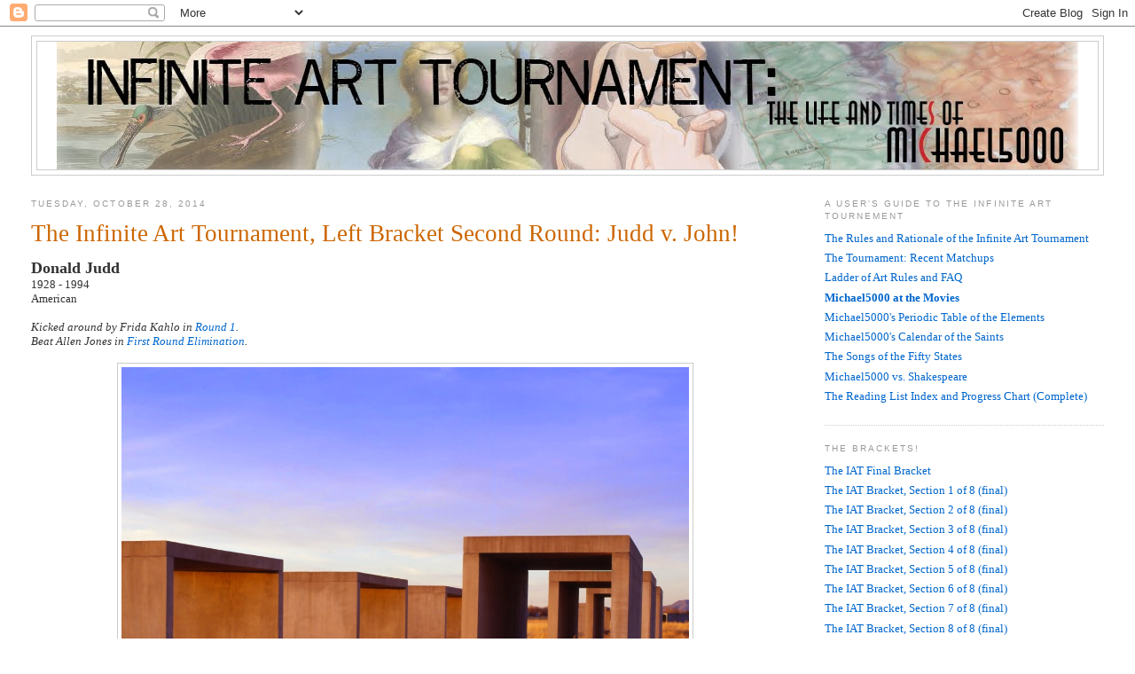

--- FILE ---
content_type: text/html; charset=UTF-8
request_url: http://www.infinitearttournament.com/2014/10/the-infinite-art-tournament-left_28.html
body_size: 16219
content:
<!DOCTYPE html>
<html xmlns='http://www.w3.org/1999/xhtml' xmlns:b='http://www.google.com/2005/gml/b' xmlns:data='http://www.google.com/2005/gml/data' xmlns:expr='http://www.google.com/2005/gml/expr'>
<head>
<link href='https://www.blogger.com/static/v1/widgets/55013136-widget_css_bundle.css' rel='stylesheet' type='text/css'/>
<meta content='text/html; charset=UTF-8' http-equiv='Content-Type'/>
<meta content='blogger' name='generator'/>
<link href='http://www.infinitearttournament.com/favicon.ico' rel='icon' type='image/x-icon'/>
<link href='http://www.infinitearttournament.com/2014/10/the-infinite-art-tournament-left_28.html' rel='canonical'/>
<link rel="alternate" type="application/atom+xml" title="Infinite Art Tournament - Atom" href="http://www.infinitearttournament.com/feeds/posts/default" />
<link rel="alternate" type="application/rss+xml" title="Infinite Art Tournament - RSS" href="http://www.infinitearttournament.com/feeds/posts/default?alt=rss" />
<link rel="service.post" type="application/atom+xml" title="Infinite Art Tournament - Atom" href="https://www.blogger.com/feeds/10779294/posts/default" />

<link rel="alternate" type="application/atom+xml" title="Infinite Art Tournament - Atom" href="http://www.infinitearttournament.com/feeds/6172677389174404318/comments/default" />
<!--Can't find substitution for tag [blog.ieCssRetrofitLinks]-->
<link href='https://blogger.googleusercontent.com/img/b/R29vZ2xl/AVvXsEjP6_o9ULriaeO_8boi_xa62vei1YlQPTWk9OSnCnTCKr2lkUDrM2EYcSwEpW9_TNSPrDrTCA37PTY6a6aAulJrgU0cf4dwbbZ5XyJVB4j6KcoLRWrVjhfvil1NtFbNjyV7rajjsg/s1600/Judd+3.jpg' rel='image_src'/>
<meta content='http://www.infinitearttournament.com/2014/10/the-infinite-art-tournament-left_28.html' property='og:url'/>
<meta content='The Infinite Art Tournament, Left Bracket Second Round: Judd v. John!' property='og:title'/>
<meta content='Interactive Art History!  The great masters face off three times weekly, among posts on literature, music, elements, saints, and... postage.' property='og:description'/>
<meta content='https://blogger.googleusercontent.com/img/b/R29vZ2xl/AVvXsEjP6_o9ULriaeO_8boi_xa62vei1YlQPTWk9OSnCnTCKr2lkUDrM2EYcSwEpW9_TNSPrDrTCA37PTY6a6aAulJrgU0cf4dwbbZ5XyJVB4j6KcoLRWrVjhfvil1NtFbNjyV7rajjsg/w1200-h630-p-k-no-nu/Judd+3.jpg' property='og:image'/>
<title>Infinite Art Tournament: The Infinite Art Tournament, Left Bracket Second Round: Judd v. John!</title>
<link href='http://www.iconj.com/ico/5/d/5d0spax88m.ico' rel='shortcut icon'/>
<!-- Begin meta tags generated by ORblogs -->
<meta content='45.52361, -122.675' name='ICBM'/>
<meta content='michael5000, oregon, portland, quizzes, Shakespeare, elements, postcards, Reading List, book reviews, Great Movies, movie reviews, Infinite Art Tournament, maps, classical music, music, boring postcards, flags, Mrs.5000 ' name='keywords'/>
<meta content='Home of the Infinite Art Tournament.' name='description'/>
<!-- End meta tags generated by ORblogs -->
<style id='page-skin-1' type='text/css'><!--
/*
-----------------------------------------------
Blogger Template Style
Name:     Minima Stretch
Designer: Douglas Bowman / Darren Delaye
URL:      www.stopdesign.com
Date:     26 Feb 2004
----------------------------------------------- */
/* Variable definitions
====================
<Variable name="bgcolor" description="Page Background Color"
type="color" default="#fff">
<Variable name="textcolor" description="Text Color"
type="color" default="#333">
<Variable name="linkcolor" description="Link Color"
type="color" default="#58a">
<Variable name="pagetitlecolor" description="Blog Title Color"
type="color" default="#666">
<Variable name="descriptioncolor" description="Blog Description Color"
type="color" default="#999">
<Variable name="titlecolor" description="Post Title Color"
type="color" default="#c60">
<Variable name="bordercolor" description="Border Color"
type="color" default="#ccc">
<Variable name="sidebarcolor" description="Sidebar Title Color"
type="color" default="#999">
<Variable name="sidebartextcolor" description="Sidebar Text Color"
type="color" default="#666">
<Variable name="visitedlinkcolor" description="Visited Link Color"
type="color" default="#999">
<Variable name="bodyfont" description="Text Font"
type="font" default="normal normal 100% Georgia, Serif">
<Variable name="headerfont" description="Sidebar Title Font"
type="font"
default="normal normal 78% 'Trebuchet MS',Trebuchet,Arial,Verdana,Sans-serif">
<Variable name="pagetitlefont" description="Blog Title Font"
type="font"
default="normal normal 200% Georgia, Serif">
<Variable name="descriptionfont" description="Blog Description Font"
type="font"
default="normal normal 78% 'Trebuchet MS', Trebuchet, Arial, Verdana, Sans-serif">
<Variable name="postfooterfont" description="Post Footer Font"
type="font"
default="normal normal 78% 'Trebuchet MS', Trebuchet, Arial, Verdana, Sans-serif">
*/
/* Use this with templates/template-twocol.html */
body {
background:#ffffff;
margin:0;
color:#333333;
font:x-small Georgia Serif;
font-size/* */:/**/small;
font-size: /**/small;
text-align: center;
}
a:link {
color:#0066CC;
text-decoration:none;
}
a:visited {
color:#72179D;
text-decoration:none;
}
a:hover {
color:#cc6600;
text-decoration:underline;
}
a img {
border-width:0;
}
/* Header
-----------------------------------------------
*/
#header-wrapper {
margin:0 2% 10px;
border:1px solid #cccccc;
}
#header {
margin: 5px;
border: 1px solid #cccccc;
text-align: center;
color:#666666;
}
#header-inner {
background-position: center;
margin-left: auto;
margin-right: auto;
}
#header h1 {
margin:5px 5px 0;
padding:15px 20px .25em;
line-height:1.2em;
text-transform:uppercase;
letter-spacing:.2em;
font: normal normal 200% Georgia, Serif;
}
#header a {
color:#666666;
text-decoration:none;
}
#header a:hover {
color:#666666;
}
#header .description {
margin:0 5px 5px;
padding:0 20px 15px;
text-transform:uppercase;
letter-spacing:.2em;
line-height: 1.4em;
font: normal normal 78% 'Trebuchet MS', Trebuchet, Arial, Verdana, Sans-serif;
color: #999999;
}
#header img {
margin-left: auto;
margin-right: auto;
}
/* Outer-Wrapper
----------------------------------------------- */
#outer-wrapper {
margin:0;
padding:10px;
text-align:left;
font: normal normal 100% Georgia, Serif;
}
#main-wrapper {
margin-left: 2%;
width: 67%;
float: left;
display: inline;       /* fix for doubling margin in IE */
word-wrap: break-word; /* fix for long text breaking sidebar float in IE */
overflow: hidden;      /* fix for long non-text content breaking IE sidebar float */
}
#sidebar-wrapper {
margin-right: 2%;
width: 25%;
float: right;
display: inline;       /* fix for doubling margin in IE */
word-wrap: break-word; /* fix for long text breaking sidebar float in IE */
overflow: hidden;      /* fix for long non-text content breaking IE sidebar float */
}
/* Headings
----------------------------------------------- */
h2 {
margin:1.5em 0 .75em;
font:normal normal 78% 'Trebuchet MS',Trebuchet,Arial,Verdana,Sans-serif;
line-height: 1.4em;
text-transform:uppercase;
letter-spacing:.2em;
color:#999999;
}
/* Posts
-----------------------------------------------
*/
h2.date-header {
margin:1.5em 0 .5em;
}
.post {
margin:.5em 0 1.5em;
border-bottom:1px dotted #cccccc;
padding-bottom:1.5em;
}
.post h3 {
margin:.25em 0 0;
padding:0 0 10px;
font-size:210%;
font-weight:normal;
line-height:1.4em;
color:#cc6600;
}
.post h3 a, .post h3 a:visited, .post h3 strong {
display:block;
text-decoration:none;
color:#cc6600;
font-weight:normal;
}
.post h3 strong, .post h3 a:hover {
color:#333333;
}
.post p {
margin:0 0 .75em;
line-height:1.6em;
}
.post-footer {
margin: .75em 0;
color:#999999;
text-transform:uppercase;
letter-spacing:.1em;
font: normal normal 78% 'Trebuchet MS', Trebuchet, Arial, Verdana, Sans-serif;
line-height: 1.4em;
}
.comment-link {
margin-left:.6em;
}
.post img {
padding:4px;
border:1px solid #cccccc;
}
.post blockquote {
margin:1em 20px;
}
.post blockquote p {
margin:.75em 0;
}
/* Comments
----------------------------------------------- */
#comments h4 {
margin:1em 0;
font-weight: bold;
line-height: 1.4em;
text-transform:uppercase;
letter-spacing:.2em;
color: #999999;
}
#comments-block {
margin:1em 0 1.5em;
line-height:1.6em;
}
#comments-block .comment-author {
margin:.5em 0;
}
#comments-block .comment-body {
margin:.25em 0 0;
}
#comments-block .comment-footer {
margin:-.25em 0 2em;
line-height: 1.4em;
text-transform:uppercase;
letter-spacing:.1em;
}
#comments-block .comment-body p {
margin:0 0 .75em;
}
.blog-author-comment {
margin:.25em 0 0;
}
.blog-author-comment p {
margin:0 0 .75em;
padding:5px 10px;
background:#C6DEFF;
}
.deleted-comment {
font-style:italic;
color:gray;
}
.feed-links {
clear: both;
line-height: 2.5em;
}
#blog-pager-newer-link {
float: left;
}
#blog-pager-older-link {
float: right;
}
#blog-pager {
text-align: center;
}
/* Sidebar Content
----------------------------------------------- */
.sidebar {
color: #666666;
line-height: 1.5em;
}
.sidebar ul {
list-style:none;
margin:0 0 0;
padding:0 0 0;
}
.sidebar li {
margin:0;
padding:0 0 .25em 15px;
text-indent:-15px;
line-height:1.5em;
}
.sidebar .widget, .main .widget {
border-bottom:1px dotted #cccccc;
margin:0 0 1.5em;
padding:0 0 1.5em;
}
.main .Blog {
border-bottom-width: 0;
}
/* Profile
----------------------------------------------- */
.profile-img {
float: left;
margin: 0 5px 5px 0;
padding: 4px;
border: 1px solid #cccccc;
}
.profile-data {
margin:0;
text-transform:uppercase;
letter-spacing:.1em;
font: normal normal 78% 'Trebuchet MS', Trebuchet, Arial, Verdana, Sans-serif;
color: #999999;
font-weight: bold;
line-height: 1.6em;
}
.profile-datablock {
margin:.5em 0 .5em;
}
.profile-textblock {
margin: 0.5em 0;
line-height: 1.6em;
}
.profile-link {
font: normal normal 78% 'Trebuchet MS', Trebuchet, Arial, Verdana, Sans-serif;
text-transform: uppercase;
letter-spacing: .1em;
}
/* Footer
----------------------------------------------- */
#footer {
width:660px;
clear:both;
margin:0 auto;
padding-top:15px;
line-height: 1.6em;
text-transform:uppercase;
letter-spacing:.1em;
text-align: center;
}
/** Page structure tweaks for layout editor wireframe */
body#layout #header {
margin-left: 0px;
margin-right: 0px;
}

--></style>
<link href='https://www.blogger.com/dyn-css/authorization.css?targetBlogID=10779294&amp;zx=708380b1-ffc4-4542-be19-a9088e7fa74f' media='none' onload='if(media!=&#39;all&#39;)media=&#39;all&#39;' rel='stylesheet'/><noscript><link href='https://www.blogger.com/dyn-css/authorization.css?targetBlogID=10779294&amp;zx=708380b1-ffc4-4542-be19-a9088e7fa74f' rel='stylesheet'/></noscript>
<meta name='google-adsense-platform-account' content='ca-host-pub-1556223355139109'/>
<meta name='google-adsense-platform-domain' content='blogspot.com'/>

</head>
<body>
<div class='navbar section' id='navbar'><div class='widget Navbar' data-version='1' id='Navbar1'><script type="text/javascript">
    function setAttributeOnload(object, attribute, val) {
      if(window.addEventListener) {
        window.addEventListener('load',
          function(){ object[attribute] = val; }, false);
      } else {
        window.attachEvent('onload', function(){ object[attribute] = val; });
      }
    }
  </script>
<div id="navbar-iframe-container"></div>
<script type="text/javascript" src="https://apis.google.com/js/platform.js"></script>
<script type="text/javascript">
      gapi.load("gapi.iframes:gapi.iframes.style.bubble", function() {
        if (gapi.iframes && gapi.iframes.getContext) {
          gapi.iframes.getContext().openChild({
              url: 'https://www.blogger.com/navbar/10779294?po\x3d6172677389174404318\x26origin\x3dhttp://www.infinitearttournament.com',
              where: document.getElementById("navbar-iframe-container"),
              id: "navbar-iframe"
          });
        }
      });
    </script><script type="text/javascript">
(function() {
var script = document.createElement('script');
script.type = 'text/javascript';
script.src = '//pagead2.googlesyndication.com/pagead/js/google_top_exp.js';
var head = document.getElementsByTagName('head')[0];
if (head) {
head.appendChild(script);
}})();
</script>
</div></div>
<div id='outer-wrapper'><div id='wrap2'>
<!-- skip links for text browsers -->
<span id='skiplinks' style='display:none;'>
<a href='#main'>skip to main </a> |
      <a href='#sidebar'>skip to sidebar</a>
</span>
<div id='header-wrapper'>
<div class='header section' id='header'><div class='widget Header' data-version='1' id='Header1'>
<div id='header-inner'>
<a href='http://www.infinitearttournament.com/' style='display: block'>
<img alt='Infinite Art Tournament' height='144px; ' id='Header1_headerimg' src='https://blogger.googleusercontent.com/img/b/R29vZ2xl/AVvXsEg1zvefd16eVK3DbhSNRjnJ23DAFu3Njtw-7rIzkHH_ip7LkU6r_qbNGTrj_VwIZmyVSiciFiiZqRnnb4HyTVDlHHACkJ8WeI7ENo4x0ChDSB-dCHaResl9HypvR3wRuh_XQR_6/s1600/michael5000masthead.jpg' style='display: block' width='1152px; '/>
</a>
</div>
</div></div>
</div>
<div id='content-wrapper'>
<div id='crosscol-wrapper' style='text-align:center'>
<div class='crosscol no-items section' id='crosscol'></div>
</div>
<div id='main-wrapper'>
<div class='main section' id='main'><div class='widget Blog' data-version='1' id='Blog1'>
<div class='blog-posts hfeed'>

          <div class="date-outer">
        
<h2 class='date-header'><span>Tuesday, October 28, 2014</span></h2>

          <div class="date-posts">
        
<div class='post-outer'>
<div class='post hentry'>
<a name='6172677389174404318'></a>
<h3 class='post-title entry-title'>
The Infinite Art Tournament, Left Bracket Second Round: Judd v. John!
</h3>
<div class='post-header'>
<div class='post-header-line-1'></div>
</div>
<div class='post-body entry-content' id='post-body-6172677389174404318'>
<b><span style="font-size: large;">Donald Judd</span></b><br />
1928 - 1994<br />
American<br />
<br />
<i>Kicked around by Frida Kahlo in <a href="http://www.infinitearttournament.com/2014/03/the-infinite-art-tournament-round-1.html">Round 1</a>.</i><br />
<i>Beat Allen Jones in <a href="http://www.infinitearttournament.com/2014/07/the-infinite-art-tournament-first.html">First Round Elimination</a>.</i><br />
<br />
<div class="separator" style="clear: both; text-align: center;"><a href="https://blogger.googleusercontent.com/img/b/R29vZ2xl/AVvXsEjP6_o9ULriaeO_8boi_xa62vei1YlQPTWk9OSnCnTCKr2lkUDrM2EYcSwEpW9_TNSPrDrTCA37PTY6a6aAulJrgU0cf4dwbbZ5XyJVB4j6KcoLRWrVjhfvil1NtFbNjyV7rajjsg/s1600/Judd+3.jpg" imageanchor="1" style="margin-left: 1em; margin-right: 1em;"><img border="0" height="468" src="https://blogger.googleusercontent.com/img/b/R29vZ2xl/AVvXsEjP6_o9ULriaeO_8boi_xa62vei1YlQPTWk9OSnCnTCKr2lkUDrM2EYcSwEpW9_TNSPrDrTCA37PTY6a6aAulJrgU0cf4dwbbZ5XyJVB4j6KcoLRWrVjhfvil1NtFbNjyV7rajjsg/s1600/Judd+3.jpg" width="640" /></a></div><br />
<div class="separator" style="clear: both; text-align: center;"><a href="https://blogger.googleusercontent.com/img/b/R29vZ2xl/AVvXsEjZs3L1HhocTZOpWF8y-SIKylVRigPot8nI7V5UVcyqdtIlgD4z3s79XNCKr2ARhe87hCgZYBmYB2imFTyMrfzIAMtgl0lijARiBQPgyrzeFwiZ-9x5aQ5wykMXAKDEuKbvf2L6FA/s1600/Judd+1.jpg" imageanchor="1" style="margin-left: 1em; margin-right: 1em;"><img border="0" height="640" src="https://blogger.googleusercontent.com/img/b/R29vZ2xl/AVvXsEjZs3L1HhocTZOpWF8y-SIKylVRigPot8nI7V5UVcyqdtIlgD4z3s79XNCKr2ARhe87hCgZYBmYB2imFTyMrfzIAMtgl0lijARiBQPgyrzeFwiZ-9x5aQ5wykMXAKDEuKbvf2L6FA/s1600/Judd+1.jpg" width="414" /></a></div><br />
<div class="separator" style="clear: both; text-align: center;"><a href="https://blogger.googleusercontent.com/img/b/R29vZ2xl/AVvXsEjkTze95Yv_dNsEuZq_KcNvZ0x175k7OG_RDLKdgOkAVRNd_n_QO_1cVw_-QtdBZqmu2XtzFQopS81It5i2gzgs4MURTuhopqhFlQR7iS4L9LHA6tdhMRitr_EROofGu8FJUhp-YQ/s1600/Judd+2.jpg" imageanchor="1" style="margin-left: 1em; margin-right: 1em;"><img border="0" height="382" src="https://blogger.googleusercontent.com/img/b/R29vZ2xl/AVvXsEjkTze95Yv_dNsEuZq_KcNvZ0x175k7OG_RDLKdgOkAVRNd_n_QO_1cVw_-QtdBZqmu2XtzFQopS81It5i2gzgs4MURTuhopqhFlQR7iS4L9LHA6tdhMRitr_EROofGu8FJUhp-YQ/s1600/Judd+2.jpg" width="640" /></a></div><br />
<hr /><br />
<b><span class="Apple-style-span" style="font-size: large;">Gwen John</span></b><br />
1876 - 1939<br />
British; worked in France<br />
<br />
<i>Surprised favorite Jasper Johns in the <a href="http://www.infinitearttournament.com/2014/02/the-infinite-art-tournament-round-1_15.html">First Round</a>.</i><br />
<i>Lost to Bouguereau in <a href="http://www.infinitearttournament.com/2014/05/the-infinite-art-tournament-round-two_13.html">Round 2</a>.</i><br />
<br />
<div class="separator" style="clear: both; text-align: center;"><a href="https://blogger.googleusercontent.com/img/b/R29vZ2xl/AVvXsEilIoOzlm1R0K9rluteAAhJaJfDkKCD9zdW5xSsSyzxj0Dec79JOrQLkf3W4ELS5_vhi7-liFcQzL4DDSE_9-B0FqILlBurcWzpC3QsPWywx5dvLgj-67gg_TuJzkUVC59X-Bp-qA/s1600/John+3.jpg" imageanchor="1" style="margin-left: 1em; margin-right: 1em;"><img border="0" height="640" src="https://blogger.googleusercontent.com/img/b/R29vZ2xl/AVvXsEilIoOzlm1R0K9rluteAAhJaJfDkKCD9zdW5xSsSyzxj0Dec79JOrQLkf3W4ELS5_vhi7-liFcQzL4DDSE_9-B0FqILlBurcWzpC3QsPWywx5dvLgj-67gg_TuJzkUVC59X-Bp-qA/s320/John+3.jpg" width="467" /></a></div><br />
<div class="separator" style="clear: both; text-align: center;"><a href="https://blogger.googleusercontent.com/img/b/R29vZ2xl/AVvXsEhRVEIVG9IiPRm7FPixyknUx6qrQS5ngRZfj1qVt1Apskbti3RSzUk4VecyKXJioEZ5ofTC662KjUiZzRUqWirOclGZ9XFMXB_yWSSWSIQGf7T9wG9V-xwDC73qMlsbKoS8-pEZBA/s1600/John+1.jpg" imageanchor="1" style="margin-left: 1em; margin-right: 1em;"><img border="0" height="640" src="https://blogger.googleusercontent.com/img/b/R29vZ2xl/AVvXsEhRVEIVG9IiPRm7FPixyknUx6qrQS5ngRZfj1qVt1Apskbti3RSzUk4VecyKXJioEZ5ofTC662KjUiZzRUqWirOclGZ9XFMXB_yWSSWSIQGf7T9wG9V-xwDC73qMlsbKoS8-pEZBA/s1600/John+1.jpg" width="518" /></a></div><br />
<div class="separator" style="clear: both; text-align: center;"><a href="https://blogger.googleusercontent.com/img/b/R29vZ2xl/AVvXsEh0vGu50-ZljGXd3s4rExPe0jNIKFEExvkb_sRuhxswZ6unWHhx9hSy32YUqnuIWvsitE8B5TG_IkRw-6D7m37k8ki961QTP3LHzMcIju9k6Ktd6gp_usFJ-Wbg6KimMybJgGwKkw/s1600/John+2.jpg" imageanchor="1" style="margin-left: 1em; margin-right: 1em;"><img border="0" height="520" src="https://blogger.googleusercontent.com/img/b/R29vZ2xl/AVvXsEh0vGu50-ZljGXd3s4rExPe0jNIKFEExvkb_sRuhxswZ6unWHhx9hSy32YUqnuIWvsitE8B5TG_IkRw-6D7m37k8ki961QTP3LHzMcIju9k6Ktd6gp_usFJ-Wbg6KimMybJgGwKkw/s1600/John+2.jpg" width="640" /></a></div><br />
<hr /><br />
<i>Vote for the artist of your choice in the comments, or any other way that works for you. Commentary and links to additional work are welcome.  Polls open for at least one month past posting, but likely much longer.</i>
<div style='clear: both;'></div>
</div>
<div class='post-footer'>
<div class='post-footer-line post-footer-line-1'><span class='post-author vcard'>
Posted by
<span class='fn'>
<a href='https://www.blogger.com/profile/10148584819327475239' rel='author' title='author profile'>
Michael5000
</a>
</span>
</span>
<span class='post-timestamp'>
at
<a class='timestamp-link' href='http://www.infinitearttournament.com/2014/10/the-infinite-art-tournament-left_28.html' rel='bookmark' title='permanent link'><abbr class='published' title='2014-10-28T00:30:00-07:00'>10/28/2014 12:30:00 AM</abbr></a>
</span>
<span class='post-comment-link'>
</span>
</div>
<div class='post-footer-line post-footer-line-2'><span class='post-labels'>
Labels:
<a href='http://www.infinitearttournament.com/search/label/Infinite%20Art%20Tournament' rel='tag'>Infinite Art Tournament</a>
</span>
<span class='post-backlinks post-comment-link'>
</span>
</div>
<div class='post-footer-line post-footer-line-3'><div class='post-share-buttons goog-inline-block'>
<a class='goog-inline-block share-button sb-email' href='https://www.blogger.com/share-post.g?blogID=10779294&postID=6172677389174404318&target=email' target='_blank' title='Email This'><span class='share-button-link-text'>Email This</span></a><a class='goog-inline-block share-button sb-blog' href='https://www.blogger.com/share-post.g?blogID=10779294&postID=6172677389174404318&target=blog' onclick='window.open(this.href, "_blank", "height=270,width=475"); return false;' target='_blank' title='BlogThis!'><span class='share-button-link-text'>BlogThis!</span></a><a class='goog-inline-block share-button sb-twitter' href='https://www.blogger.com/share-post.g?blogID=10779294&postID=6172677389174404318&target=twitter' target='_blank' title='Share to X'><span class='share-button-link-text'>Share to X</span></a><a class='goog-inline-block share-button sb-facebook' href='https://www.blogger.com/share-post.g?blogID=10779294&postID=6172677389174404318&target=facebook' onclick='window.open(this.href, "_blank", "height=430,width=640"); return false;' target='_blank' title='Share to Facebook'><span class='share-button-link-text'>Share to Facebook</span></a><a class='goog-inline-block share-button sb-pinterest' href='https://www.blogger.com/share-post.g?blogID=10779294&postID=6172677389174404318&target=pinterest' target='_blank' title='Share to Pinterest'><span class='share-button-link-text'>Share to Pinterest</span></a>
</div>
<span class='post-icons'>
<span class='item-action'>
<a href='https://www.blogger.com/email-post/10779294/6172677389174404318' title='Email Post'>
<img alt='' class='icon-action' height='13' src='http://img1.blogblog.com/img/icon18_email.gif' width='18'/>
</a>
</span>
<span class='item-control blog-admin pid-1752636192'>
<a href='https://www.blogger.com/post-edit.g?blogID=10779294&postID=6172677389174404318&from=pencil' title='Edit Post'>
<img alt='' class='icon-action' height='18' src='https://resources.blogblog.com/img/icon18_edit_allbkg.gif' width='18'/>
</a>
</span>
</span>
</div>
</div>
</div>
<div class='comments' id='comments'>
<a name='comments'></a>
<h4>13 comments:</h4>
<div id='Blog1_comments-block-wrapper'>
<dl class='avatar-comment-indent' id='comments-block'>
<dt class='comment-author ' id='c6895265599386081029'>
<a name='c6895265599386081029'></a>
<div class="avatar-image-container avatar-stock"><span dir="ltr"><img src="//resources.blogblog.com/img/blank.gif" width="35" height="35" alt="" title="Anonymous">

</span></div>
Anonymous
said...
</dt>
<dd class='comment-body' id='Blog1_cmt-6895265599386081029'>
<p>
Kitty! Gwen John for me. Me being Elizabeth currently in the UK who doesn&#39;t feel like logging in to my Google account right now.
</p>
</dd>
<dd class='comment-footer'>
<span class='comment-timestamp'>
<a href='http://www.infinitearttournament.com/2014/10/the-infinite-art-tournament-left_28.html?showComment=1414499486421#c6895265599386081029' title='comment permalink'>
5:31 AM, October 28, 2014
</a>
<span class='item-control blog-admin pid-1530897470'>
<a class='comment-delete' href='https://www.blogger.com/comment/delete/10779294/6895265599386081029' title='Delete Comment'>
<img src='https://resources.blogblog.com/img/icon_delete13.gif'/>
</a>
</span>
</span>
</dd>
<dt class='comment-author ' id='c6482958186383022139'>
<a name='c6482958186383022139'></a>
<div class="avatar-image-container vcard"><span dir="ltr"><a href="https://www.blogger.com/profile/01475862386179357634" target="" rel="nofollow" onclick="" class="avatar-hovercard" id="av-6482958186383022139-01475862386179357634"><img src="https://resources.blogblog.com/img/blank.gif" width="35" height="35" class="delayLoad" style="display: none;" longdesc="//blogger.googleusercontent.com/img/b/R29vZ2xl/AVvXsEhF5eoTD3d1wJSvB9LW5yRNWimsxrgNFaQJkrPDyKJeVuHduDUKhGN-Vz_kiDA6cflCHTarEnuf1aHAKUrxBRQOHzCKgL-spQdSQEFVPjbMv3P36fBN975hADQ2jaC0Ww/s45-c/Dorkfest_Winner.gif" alt="" title="Morgan">

<noscript><img src="//blogger.googleusercontent.com/img/b/R29vZ2xl/AVvXsEhF5eoTD3d1wJSvB9LW5yRNWimsxrgNFaQJkrPDyKJeVuHduDUKhGN-Vz_kiDA6cflCHTarEnuf1aHAKUrxBRQOHzCKgL-spQdSQEFVPjbMv3P36fBN975hADQ2jaC0Ww/s45-c/Dorkfest_Winner.gif" width="35" height="35" class="photo" alt=""></noscript></a></span></div>
<a href='https://www.blogger.com/profile/01475862386179357634' rel='nofollow'>Morgan</a>
said...
</dt>
<dd class='comment-body' id='Blog1_cmt-6482958186383022139'>
<p>
I was leaning Judd until I remembered that John drew the picture of a cat.
</p>
</dd>
<dd class='comment-footer'>
<span class='comment-timestamp'>
<a href='http://www.infinitearttournament.com/2014/10/the-infinite-art-tournament-left_28.html?showComment=1414512777571#c6482958186383022139' title='comment permalink'>
9:12 AM, October 28, 2014
</a>
<span class='item-control blog-admin pid-509259531'>
<a class='comment-delete' href='https://www.blogger.com/comment/delete/10779294/6482958186383022139' title='Delete Comment'>
<img src='https://resources.blogblog.com/img/icon_delete13.gif'/>
</a>
</span>
</span>
</dd>
<dt class='comment-author ' id='c6848065794479951812'>
<a name='c6848065794479951812'></a>
<div class="avatar-image-container avatar-stock"><span dir="ltr"><a href="https://www.blogger.com/profile/06415787787176723318" target="" rel="nofollow" onclick="" class="avatar-hovercard" id="av-6848065794479951812-06415787787176723318"><img src="//www.blogger.com/img/blogger_logo_round_35.png" width="35" height="35" alt="" title="Ben">

</a></span></div>
<a href='https://www.blogger.com/profile/06415787787176723318' rel='nofollow'>Ben</a>
said...
</dt>
<dd class='comment-body' id='Blog1_cmt-6848065794479951812'>
<p>
John
</p>
</dd>
<dd class='comment-footer'>
<span class='comment-timestamp'>
<a href='http://www.infinitearttournament.com/2014/10/the-infinite-art-tournament-left_28.html?showComment=1414524166340#c6848065794479951812' title='comment permalink'>
12:22 PM, October 28, 2014
</a>
<span class='item-control blog-admin pid-1306499798'>
<a class='comment-delete' href='https://www.blogger.com/comment/delete/10779294/6848065794479951812' title='Delete Comment'>
<img src='https://resources.blogblog.com/img/icon_delete13.gif'/>
</a>
</span>
</span>
</dd>
<dt class='comment-author ' id='c5251177230409340015'>
<a name='c5251177230409340015'></a>
<div class="avatar-image-container avatar-stock"><span dir="ltr"><img src="//resources.blogblog.com/img/blank.gif" width="35" height="35" alt="" title="Anonymous">

</span></div>
Anonymous
said...
</dt>
<dd class='comment-body' id='Blog1_cmt-5251177230409340015'>
<p>
Gwen John
</p>
</dd>
<dd class='comment-footer'>
<span class='comment-timestamp'>
<a href='http://www.infinitearttournament.com/2014/10/the-infinite-art-tournament-left_28.html?showComment=1414537644600#c5251177230409340015' title='comment permalink'>
4:07 PM, October 28, 2014
</a>
<span class='item-control blog-admin pid-1530897470'>
<a class='comment-delete' href='https://www.blogger.com/comment/delete/10779294/5251177230409340015' title='Delete Comment'>
<img src='https://resources.blogblog.com/img/icon_delete13.gif'/>
</a>
</span>
</span>
</dd>
<dt class='comment-author ' id='c3133536608811971243'>
<a name='c3133536608811971243'></a>
<div class="avatar-image-container avatar-stock"><span dir="ltr"><img src="//resources.blogblog.com/img/blank.gif" width="35" height="35" alt="" title="Chuckdaddy">

</span></div>
Chuckdaddy
said...
</dt>
<dd class='comment-body' id='Blog1_cmt-3133536608811971243'>
<p>
Not feeling excited for either in this battle between boring furniture and paintings that look like they&#39;re deteriorating. I guess I&#39;ll go John because they are more interesting.
</p>
</dd>
<dd class='comment-footer'>
<span class='comment-timestamp'>
<a href='http://www.infinitearttournament.com/2014/10/the-infinite-art-tournament-left_28.html?showComment=1414562670707#c3133536608811971243' title='comment permalink'>
11:04 PM, October 28, 2014
</a>
<span class='item-control blog-admin pid-1530897470'>
<a class='comment-delete' href='https://www.blogger.com/comment/delete/10779294/3133536608811971243' title='Delete Comment'>
<img src='https://resources.blogblog.com/img/icon_delete13.gif'/>
</a>
</span>
</span>
</dd>
<dt class='comment-author ' id='c7048594607228937722'>
<a name='c7048594607228937722'></a>
<div class="avatar-image-container avatar-stock"><span dir="ltr"><a href="https://www.blogger.com/profile/16866574024138674337" target="" rel="nofollow" onclick="" class="avatar-hovercard" id="av-7048594607228937722-16866574024138674337"><img src="//www.blogger.com/img/blogger_logo_round_35.png" width="35" height="35" alt="" title="pfly">

</a></span></div>
<a href='https://www.blogger.com/profile/16866574024138674337' rel='nofollow'>pfly</a>
said...
</dt>
<dd class='comment-body' id='Blog1_cmt-7048594607228937722'>
<p>
Judd
</p>
</dd>
<dd class='comment-footer'>
<span class='comment-timestamp'>
<a href='http://www.infinitearttournament.com/2014/10/the-infinite-art-tournament-left_28.html?showComment=1414625650816#c7048594607228937722' title='comment permalink'>
4:34 PM, October 29, 2014
</a>
<span class='item-control blog-admin pid-1621981781'>
<a class='comment-delete' href='https://www.blogger.com/comment/delete/10779294/7048594607228937722' title='Delete Comment'>
<img src='https://resources.blogblog.com/img/icon_delete13.gif'/>
</a>
</span>
</span>
</dd>
<dt class='comment-author ' id='c6514013202011196793'>
<a name='c6514013202011196793'></a>
<div class="avatar-image-container avatar-stock"><span dir="ltr"><a href="https://www.blogger.com/profile/02947181044230659596" target="" rel="nofollow" onclick="" class="avatar-hovercard" id="av-6514013202011196793-02947181044230659596"><img src="//www.blogger.com/img/blogger_logo_round_35.png" width="35" height="35" alt="" title="lamanyana">

</a></span></div>
<a href='https://www.blogger.com/profile/02947181044230659596' rel='nofollow'>lamanyana</a>
said...
</dt>
<dd class='comment-body' id='Blog1_cmt-6514013202011196793'>
<p>
Judd
</p>
</dd>
<dd class='comment-footer'>
<span class='comment-timestamp'>
<a href='http://www.infinitearttournament.com/2014/10/the-infinite-art-tournament-left_28.html?showComment=1414787421895#c6514013202011196793' title='comment permalink'>
1:30 PM, October 31, 2014
</a>
<span class='item-control blog-admin pid-850549701'>
<a class='comment-delete' href='https://www.blogger.com/comment/delete/10779294/6514013202011196793' title='Delete Comment'>
<img src='https://resources.blogblog.com/img/icon_delete13.gif'/>
</a>
</span>
</span>
</dd>
<dt class='comment-author ' id='c7405072483497234896'>
<a name='c7405072483497234896'></a>
<div class="avatar-image-container avatar-stock"><span dir="ltr"><img src="//resources.blogblog.com/img/blank.gif" width="35" height="35" alt="" title="mrs.5000">

</span></div>
mrs.5000
said...
</dt>
<dd class='comment-body' id='Blog1_cmt-7405072483497234896'>
<p>
Gwen&#39;s muddy but evocative paintings over Judd&#39;s crisp but cold sculpture!  
</p>
</dd>
<dd class='comment-footer'>
<span class='comment-timestamp'>
<a href='http://www.infinitearttournament.com/2014/10/the-infinite-art-tournament-left_28.html?showComment=1414949987667#c7405072483497234896' title='comment permalink'>
9:39 AM, November 02, 2014
</a>
<span class='item-control blog-admin pid-1530897470'>
<a class='comment-delete' href='https://www.blogger.com/comment/delete/10779294/7405072483497234896' title='Delete Comment'>
<img src='https://resources.blogblog.com/img/icon_delete13.gif'/>
</a>
</span>
</span>
</dd>
<dt class='comment-author ' id='c712732593739216059'>
<a name='c712732593739216059'></a>
<div class="avatar-image-container avatar-stock"><span dir="ltr"><img src="//resources.blogblog.com/img/blank.gif" width="35" height="35" alt="" title="Anonymous">

</span></div>
Anonymous
said...
</dt>
<dd class='comment-body' id='Blog1_cmt-712732593739216059'>
<p>
Judd! 
</p>
</dd>
<dd class='comment-footer'>
<span class='comment-timestamp'>
<a href='http://www.infinitearttournament.com/2014/10/the-infinite-art-tournament-left_28.html?showComment=1415032583272#c712732593739216059' title='comment permalink'>
8:36 AM, November 03, 2014
</a>
<span class='item-control blog-admin pid-1530897470'>
<a class='comment-delete' href='https://www.blogger.com/comment/delete/10779294/712732593739216059' title='Delete Comment'>
<img src='https://resources.blogblog.com/img/icon_delete13.gif'/>
</a>
</span>
</span>
</dd>
<dt class='comment-author blog-author' id='c447639438530462713'>
<a name='c447639438530462713'></a>
<div class="avatar-image-container vcard"><span dir="ltr"><a href="https://www.blogger.com/profile/10148584819327475239" target="" rel="nofollow" onclick="" class="avatar-hovercard" id="av-447639438530462713-10148584819327475239"><img src="https://resources.blogblog.com/img/blank.gif" width="35" height="35" class="delayLoad" style="display: none;" longdesc="//blogger.googleusercontent.com/img/b/R29vZ2xl/AVvXsEgXkVGXh8rqPgfpzr0qTwa9BzTTx9Zd4U-7ygILFECJwswzsnwM7cDYsSVaIRUsTpKpnsd8vIcmA_VNYzTPgmiEaBPz-BlXU1DmC19ir0FvbgPHGFK25roZsACdMJrBj30/s45-c/Me.jpg" alt="" title="Michael5000">

<noscript><img src="//blogger.googleusercontent.com/img/b/R29vZ2xl/AVvXsEgXkVGXh8rqPgfpzr0qTwa9BzTTx9Zd4U-7ygILFECJwswzsnwM7cDYsSVaIRUsTpKpnsd8vIcmA_VNYzTPgmiEaBPz-BlXU1DmC19ir0FvbgPHGFK25roZsACdMJrBj30/s45-c/Me.jpg" width="35" height="35" class="photo" alt=""></noscript></a></span></div>
<a href='https://www.blogger.com/profile/10148584819327475239' rel='nofollow'>Michael5000</a>
said...
</dt>
<dd class='comment-body' id='Blog1_cmt-447639438530462713'>
<p>
<b>An emailed vote for John!</b>
</p>
</dd>
<dd class='comment-footer'>
<span class='comment-timestamp'>
<a href='http://www.infinitearttournament.com/2014/10/the-infinite-art-tournament-left_28.html?showComment=1415078483309#c447639438530462713' title='comment permalink'>
9:21 PM, November 03, 2014
</a>
<span class='item-control blog-admin pid-1752636192'>
<a class='comment-delete' href='https://www.blogger.com/comment/delete/10779294/447639438530462713' title='Delete Comment'>
<img src='https://resources.blogblog.com/img/icon_delete13.gif'/>
</a>
</span>
</span>
</dd>
<dt class='comment-author blog-author' id='c4565060172036643956'>
<a name='c4565060172036643956'></a>
<div class="avatar-image-container vcard"><span dir="ltr"><a href="https://www.blogger.com/profile/10148584819327475239" target="" rel="nofollow" onclick="" class="avatar-hovercard" id="av-4565060172036643956-10148584819327475239"><img src="https://resources.blogblog.com/img/blank.gif" width="35" height="35" class="delayLoad" style="display: none;" longdesc="//blogger.googleusercontent.com/img/b/R29vZ2xl/AVvXsEgXkVGXh8rqPgfpzr0qTwa9BzTTx9Zd4U-7ygILFECJwswzsnwM7cDYsSVaIRUsTpKpnsd8vIcmA_VNYzTPgmiEaBPz-BlXU1DmC19ir0FvbgPHGFK25roZsACdMJrBj30/s45-c/Me.jpg" alt="" title="Michael5000">

<noscript><img src="//blogger.googleusercontent.com/img/b/R29vZ2xl/AVvXsEgXkVGXh8rqPgfpzr0qTwa9BzTTx9Zd4U-7ygILFECJwswzsnwM7cDYsSVaIRUsTpKpnsd8vIcmA_VNYzTPgmiEaBPz-BlXU1DmC19ir0FvbgPHGFK25roZsACdMJrBj30/s45-c/Me.jpg" width="35" height="35" class="photo" alt=""></noscript></a></span></div>
<a href='https://www.blogger.com/profile/10148584819327475239' rel='nofollow'>Michael5000</a>
said...
</dt>
<dd class='comment-body' id='Blog1_cmt-4565060172036643956'>
<p>
<b>John for me!</b>
</p>
</dd>
<dd class='comment-footer'>
<span class='comment-timestamp'>
<a href='http://www.infinitearttournament.com/2014/10/the-infinite-art-tournament-left_28.html?showComment=1415079643776#c4565060172036643956' title='comment permalink'>
9:40 PM, November 03, 2014
</a>
<span class='item-control blog-admin pid-1752636192'>
<a class='comment-delete' href='https://www.blogger.com/comment/delete/10779294/4565060172036643956' title='Delete Comment'>
<img src='https://resources.blogblog.com/img/icon_delete13.gif'/>
</a>
</span>
</span>
</dd>
<dt class='comment-author ' id='c4473482957968922711'>
<a name='c4473482957968922711'></a>
<div class="avatar-image-container avatar-stock"><span dir="ltr"><a href="https://www.blogger.com/profile/14586276874940437381" target="" rel="nofollow" onclick="" class="avatar-hovercard" id="av-4473482957968922711-14586276874940437381"><img src="//www.blogger.com/img/blogger_logo_round_35.png" width="35" height="35" alt="" title="Candida">

</a></span></div>
<a href='https://www.blogger.com/profile/14586276874940437381' rel='nofollow'>Candida</a>
said...
</dt>
<dd class='comment-body' id='Blog1_cmt-4473482957968922711'>
<p>
Normally John, today it&#39;s Judd.
</p>
</dd>
<dd class='comment-footer'>
<span class='comment-timestamp'>
<a href='http://www.infinitearttournament.com/2014/10/the-infinite-art-tournament-left_28.html?showComment=1417145555839#c4473482957968922711' title='comment permalink'>
7:32 PM, November 27, 2014
</a>
<span class='item-control blog-admin pid-445720437'>
<a class='comment-delete' href='https://www.blogger.com/comment/delete/10779294/4473482957968922711' title='Delete Comment'>
<img src='https://resources.blogblog.com/img/icon_delete13.gif'/>
</a>
</span>
</span>
</dd>
<dt class='comment-author blog-author' id='c3586282330435612599'>
<a name='c3586282330435612599'></a>
<div class="avatar-image-container vcard"><span dir="ltr"><a href="https://www.blogger.com/profile/10148584819327475239" target="" rel="nofollow" onclick="" class="avatar-hovercard" id="av-3586282330435612599-10148584819327475239"><img src="https://resources.blogblog.com/img/blank.gif" width="35" height="35" class="delayLoad" style="display: none;" longdesc="//blogger.googleusercontent.com/img/b/R29vZ2xl/AVvXsEgXkVGXh8rqPgfpzr0qTwa9BzTTx9Zd4U-7ygILFECJwswzsnwM7cDYsSVaIRUsTpKpnsd8vIcmA_VNYzTPgmiEaBPz-BlXU1DmC19ir0FvbgPHGFK25roZsACdMJrBj30/s45-c/Me.jpg" alt="" title="Michael5000">

<noscript><img src="//blogger.googleusercontent.com/img/b/R29vZ2xl/AVvXsEgXkVGXh8rqPgfpzr0qTwa9BzTTx9Zd4U-7ygILFECJwswzsnwM7cDYsSVaIRUsTpKpnsd8vIcmA_VNYzTPgmiEaBPz-BlXU1DmC19ir0FvbgPHGFK25roZsACdMJrBj30/s45-c/Me.jpg" width="35" height="35" class="photo" alt=""></noscript></a></span></div>
<a href='https://www.blogger.com/profile/10148584819327475239' rel='nofollow'>Michael5000</a>
said...
</dt>
<dd class='comment-body' id='Blog1_cmt-3586282330435612599'>
<p>
<b>And polls close with John over Judd, 8 votes to 4!</b>
</p>
</dd>
<dd class='comment-footer'>
<span class='comment-timestamp'>
<a href='http://www.infinitearttournament.com/2014/10/the-infinite-art-tournament-left_28.html?showComment=1420668774614#c3586282330435612599' title='comment permalink'>
2:12 PM, January 07, 2015
</a>
<span class='item-control blog-admin pid-1752636192'>
<a class='comment-delete' href='https://www.blogger.com/comment/delete/10779294/3586282330435612599' title='Delete Comment'>
<img src='https://resources.blogblog.com/img/icon_delete13.gif'/>
</a>
</span>
</span>
</dd>
</dl>
</div>
<p class='comment-footer'>
<a href='https://www.blogger.com/comment/fullpage/post/10779294/6172677389174404318' onclick='javascript:window.open(this.href, "bloggerPopup", "toolbar=0,location=0,statusbar=1,menubar=0,scrollbars=yes,width=640,height=500"); return false;'>Post a Comment</a>
</p>
</div>
</div>

        </div></div>
      
</div>
<div class='blog-pager' id='blog-pager'>
<span id='blog-pager-newer-link'>
<a class='blog-pager-newer-link' href='http://www.infinitearttournament.com/2014/10/the-infinite-art-tournament-left_30.html' id='Blog1_blog-pager-newer-link' title='Newer Post'>Newer Post</a>
</span>
<span id='blog-pager-older-link'>
<a class='blog-pager-older-link' href='http://www.infinitearttournament.com/2014/10/ten-records-from-classical-past.html' id='Blog1_blog-pager-older-link' title='Older Post'>Older Post</a>
</span>
<a class='home-link' href='http://www.infinitearttournament.com/'>Home</a>
</div>
<div class='clear'></div>
<div class='post-feeds'>
<div class='feed-links'>
Subscribe to:
<a class='feed-link' href='http://www.infinitearttournament.com/feeds/6172677389174404318/comments/default' target='_blank' type='application/atom+xml'>Post Comments (Atom)</a>
</div>
</div>
</div></div>
</div>
<div id='sidebar-wrapper'>
<div class='sidebar section' id='sidebar'><div class='widget LinkList' data-version='1' id='LinkList6'>
<h2>A User&#39;s Guide to the Infinite Art Tournement</h2>
<div class='widget-content'>
<ul>
<li><a href='http://michael5000.blogspot.com/p/in-recent-comment-regular-iat-fl-reader.html'>The Rules and Rationale of the Infinite Art Tournament</a></li>
<li><a href='http://michael5000.blogspot.com/search/label/Infinite%20Art%20Tournament'>The Tournament: Recent Matchups</a></li>
<li><a href='http://www.infinitearttournament.com/p/cast-your-votes-for-up-to-four-artists.html'>Ladder of Art Rules and FAQ</a></li>
<li><a href='http://michael5000.blogspot.com/p/michael5000-at-movies.html'><b>Michael5000 at the Movies</b></a></li>
<li><a href='http://michael5000.blogspot.com/p/michael5000s-periodic-table-of-elements.html'>Michael5000's Periodic Table of the Elements</a></li>
<li><a href='http://michael5000.blogspot.com/p/michael5000s-calendar-of-saints.html'>Michael5000's Calendar of the Saints</a></li>
<li><a href='http://www.infinitearttournament.com/p/someday-maybe-ill-be-able-to-take-road.html'>The Songs of the Fifty States</a></li>
<li><a href='http://www.infinitearttournament.com/p/a-midsummer-nights-dream-cute-one.html'>Michael5000 vs. Shakespeare</a></li>
<li><a href='http://michael5000.blogspot.com/2009/07/reading-list-index.html'>The Reading List Index and Progress Chart  (Complete)</a></li>
</ul>
<div class='clear'></div>
</div>
</div>
<div class='widget PageList' data-version='1' id='PageList1'>
<h2>The Brackets!</h2>
<div class='widget-content'>
<ul>
<li>
<a href='http://www.infinitearttournament.com/p/the-infinite-art-tournament-bracket_15.html'>The IAT Final Bracket</a>
</li>
<li>
<a href='http://www.infinitearttournament.com/p/the-iat-bracket-section-1-of-16.html'>The IAT Bracket, Section 1 of 8 (final)</a>
</li>
<li>
<a href='http://www.infinitearttournament.com/p/the-iat-bracket-section-2-of-16.html'>The IAT Bracket, Section 2 of 8 (final)</a>
</li>
<li>
<a href='http://www.infinitearttournament.com/p/the-infinite-art-tournament-bracket.html'>The IAT Bracket, Section 3 of 8 (final)</a>
</li>
<li>
<a href='http://www.infinitearttournament.com/p/the-infinite-art-tournament-bracket_23.html'>The IAT Bracket, Section 4 of 8 (final)</a>
</li>
<li>
<a href='http://www.infinitearttournament.com/p/the-infinite-art-tournament-bracket_22.html'>The IAT Bracket, Section 5 of 8 (final)</a>
</li>
<li>
<a href='http://www.infinitearttournament.com/p/the-infinite-art-tournament-bracket_25.html'>The IAT Bracket, Section 6 of 8 (final)</a>
</li>
<li>
<a href='http://www.infinitearttournament.com/p/the-infinite-art-tournament-bracket_11.html'>The IAT Bracket, Section 7 of 8 (final)</a>
</li>
<li>
<a href='http://www.infinitearttournament.com/p/the-infinite-art-tournament-bracket_5.html'>The IAT Bracket, Section 8 of 8 (final)</a>
</li>
<li>
<a href='http://www.infinitearttournament.com/p/the-iat-play-in-artist-subtournament.html'>The IAT Play-In Artist SubTournament (final)</a>
</li>
</ul>
<div class='clear'></div>
</div>
</div><div class='widget BlogArchive' data-version='1' id='BlogArchive1'>
<h2>Blog Archive</h2>
<div class='widget-content'>
<div id='ArchiveList'>
<div id='BlogArchive1_ArchiveList'>
<ul class='hierarchy'>
<li class='archivedate collapsed'>
<a class='toggle' href='javascript:void(0)'>
<span class='zippy'>

        &#9658;&#160;
      
</span>
</a>
<a class='post-count-link' href='http://www.infinitearttournament.com/2021/'>
2021
</a>
<span class='post-count' dir='ltr'>(22)</span>
<ul class='hierarchy'>
<li class='archivedate collapsed'>
<a class='toggle' href='javascript:void(0)'>
<span class='zippy'>

        &#9658;&#160;
      
</span>
</a>
<a class='post-count-link' href='http://www.infinitearttournament.com/2021/11/'>
November
</a>
<span class='post-count' dir='ltr'>(2)</span>
</li>
</ul>
<ul class='hierarchy'>
<li class='archivedate collapsed'>
<a class='toggle' href='javascript:void(0)'>
<span class='zippy'>

        &#9658;&#160;
      
</span>
</a>
<a class='post-count-link' href='http://www.infinitearttournament.com/2021/10/'>
October
</a>
<span class='post-count' dir='ltr'>(5)</span>
</li>
</ul>
<ul class='hierarchy'>
<li class='archivedate collapsed'>
<a class='toggle' href='javascript:void(0)'>
<span class='zippy'>

        &#9658;&#160;
      
</span>
</a>
<a class='post-count-link' href='http://www.infinitearttournament.com/2021/09/'>
September
</a>
<span class='post-count' dir='ltr'>(1)</span>
</li>
</ul>
<ul class='hierarchy'>
<li class='archivedate collapsed'>
<a class='toggle' href='javascript:void(0)'>
<span class='zippy'>

        &#9658;&#160;
      
</span>
</a>
<a class='post-count-link' href='http://www.infinitearttournament.com/2021/07/'>
July
</a>
<span class='post-count' dir='ltr'>(1)</span>
</li>
</ul>
<ul class='hierarchy'>
<li class='archivedate collapsed'>
<a class='toggle' href='javascript:void(0)'>
<span class='zippy'>

        &#9658;&#160;
      
</span>
</a>
<a class='post-count-link' href='http://www.infinitearttournament.com/2021/06/'>
June
</a>
<span class='post-count' dir='ltr'>(1)</span>
</li>
</ul>
<ul class='hierarchy'>
<li class='archivedate collapsed'>
<a class='toggle' href='javascript:void(0)'>
<span class='zippy'>

        &#9658;&#160;
      
</span>
</a>
<a class='post-count-link' href='http://www.infinitearttournament.com/2021/05/'>
May
</a>
<span class='post-count' dir='ltr'>(2)</span>
</li>
</ul>
<ul class='hierarchy'>
<li class='archivedate collapsed'>
<a class='toggle' href='javascript:void(0)'>
<span class='zippy'>

        &#9658;&#160;
      
</span>
</a>
<a class='post-count-link' href='http://www.infinitearttournament.com/2021/04/'>
April
</a>
<span class='post-count' dir='ltr'>(1)</span>
</li>
</ul>
<ul class='hierarchy'>
<li class='archivedate collapsed'>
<a class='toggle' href='javascript:void(0)'>
<span class='zippy'>

        &#9658;&#160;
      
</span>
</a>
<a class='post-count-link' href='http://www.infinitearttournament.com/2021/03/'>
March
</a>
<span class='post-count' dir='ltr'>(2)</span>
</li>
</ul>
<ul class='hierarchy'>
<li class='archivedate collapsed'>
<a class='toggle' href='javascript:void(0)'>
<span class='zippy'>

        &#9658;&#160;
      
</span>
</a>
<a class='post-count-link' href='http://www.infinitearttournament.com/2021/02/'>
February
</a>
<span class='post-count' dir='ltr'>(3)</span>
</li>
</ul>
<ul class='hierarchy'>
<li class='archivedate collapsed'>
<a class='toggle' href='javascript:void(0)'>
<span class='zippy'>

        &#9658;&#160;
      
</span>
</a>
<a class='post-count-link' href='http://www.infinitearttournament.com/2021/01/'>
January
</a>
<span class='post-count' dir='ltr'>(4)</span>
</li>
</ul>
</li>
</ul>
<ul class='hierarchy'>
<li class='archivedate collapsed'>
<a class='toggle' href='javascript:void(0)'>
<span class='zippy'>

        &#9658;&#160;
      
</span>
</a>
<a class='post-count-link' href='http://www.infinitearttournament.com/2020/'>
2020
</a>
<span class='post-count' dir='ltr'>(40)</span>
<ul class='hierarchy'>
<li class='archivedate collapsed'>
<a class='toggle' href='javascript:void(0)'>
<span class='zippy'>

        &#9658;&#160;
      
</span>
</a>
<a class='post-count-link' href='http://www.infinitearttournament.com/2020/12/'>
December
</a>
<span class='post-count' dir='ltr'>(1)</span>
</li>
</ul>
<ul class='hierarchy'>
<li class='archivedate collapsed'>
<a class='toggle' href='javascript:void(0)'>
<span class='zippy'>

        &#9658;&#160;
      
</span>
</a>
<a class='post-count-link' href='http://www.infinitearttournament.com/2020/11/'>
November
</a>
<span class='post-count' dir='ltr'>(4)</span>
</li>
</ul>
<ul class='hierarchy'>
<li class='archivedate collapsed'>
<a class='toggle' href='javascript:void(0)'>
<span class='zippy'>

        &#9658;&#160;
      
</span>
</a>
<a class='post-count-link' href='http://www.infinitearttournament.com/2020/10/'>
October
</a>
<span class='post-count' dir='ltr'>(2)</span>
</li>
</ul>
<ul class='hierarchy'>
<li class='archivedate collapsed'>
<a class='toggle' href='javascript:void(0)'>
<span class='zippy'>

        &#9658;&#160;
      
</span>
</a>
<a class='post-count-link' href='http://www.infinitearttournament.com/2020/09/'>
September
</a>
<span class='post-count' dir='ltr'>(1)</span>
</li>
</ul>
<ul class='hierarchy'>
<li class='archivedate collapsed'>
<a class='toggle' href='javascript:void(0)'>
<span class='zippy'>

        &#9658;&#160;
      
</span>
</a>
<a class='post-count-link' href='http://www.infinitearttournament.com/2020/08/'>
August
</a>
<span class='post-count' dir='ltr'>(4)</span>
</li>
</ul>
<ul class='hierarchy'>
<li class='archivedate collapsed'>
<a class='toggle' href='javascript:void(0)'>
<span class='zippy'>

        &#9658;&#160;
      
</span>
</a>
<a class='post-count-link' href='http://www.infinitearttournament.com/2020/07/'>
July
</a>
<span class='post-count' dir='ltr'>(3)</span>
</li>
</ul>
<ul class='hierarchy'>
<li class='archivedate collapsed'>
<a class='toggle' href='javascript:void(0)'>
<span class='zippy'>

        &#9658;&#160;
      
</span>
</a>
<a class='post-count-link' href='http://www.infinitearttournament.com/2020/06/'>
June
</a>
<span class='post-count' dir='ltr'>(3)</span>
</li>
</ul>
<ul class='hierarchy'>
<li class='archivedate collapsed'>
<a class='toggle' href='javascript:void(0)'>
<span class='zippy'>

        &#9658;&#160;
      
</span>
</a>
<a class='post-count-link' href='http://www.infinitearttournament.com/2020/05/'>
May
</a>
<span class='post-count' dir='ltr'>(5)</span>
</li>
</ul>
<ul class='hierarchy'>
<li class='archivedate collapsed'>
<a class='toggle' href='javascript:void(0)'>
<span class='zippy'>

        &#9658;&#160;
      
</span>
</a>
<a class='post-count-link' href='http://www.infinitearttournament.com/2020/04/'>
April
</a>
<span class='post-count' dir='ltr'>(4)</span>
</li>
</ul>
<ul class='hierarchy'>
<li class='archivedate collapsed'>
<a class='toggle' href='javascript:void(0)'>
<span class='zippy'>

        &#9658;&#160;
      
</span>
</a>
<a class='post-count-link' href='http://www.infinitearttournament.com/2020/03/'>
March
</a>
<span class='post-count' dir='ltr'>(5)</span>
</li>
</ul>
<ul class='hierarchy'>
<li class='archivedate collapsed'>
<a class='toggle' href='javascript:void(0)'>
<span class='zippy'>

        &#9658;&#160;
      
</span>
</a>
<a class='post-count-link' href='http://www.infinitearttournament.com/2020/02/'>
February
</a>
<span class='post-count' dir='ltr'>(4)</span>
</li>
</ul>
<ul class='hierarchy'>
<li class='archivedate collapsed'>
<a class='toggle' href='javascript:void(0)'>
<span class='zippy'>

        &#9658;&#160;
      
</span>
</a>
<a class='post-count-link' href='http://www.infinitearttournament.com/2020/01/'>
January
</a>
<span class='post-count' dir='ltr'>(4)</span>
</li>
</ul>
</li>
</ul>
<ul class='hierarchy'>
<li class='archivedate collapsed'>
<a class='toggle' href='javascript:void(0)'>
<span class='zippy'>

        &#9658;&#160;
      
</span>
</a>
<a class='post-count-link' href='http://www.infinitearttournament.com/2019/'>
2019
</a>
<span class='post-count' dir='ltr'>(99)</span>
<ul class='hierarchy'>
<li class='archivedate collapsed'>
<a class='toggle' href='javascript:void(0)'>
<span class='zippy'>

        &#9658;&#160;
      
</span>
</a>
<a class='post-count-link' href='http://www.infinitearttournament.com/2019/12/'>
December
</a>
<span class='post-count' dir='ltr'>(4)</span>
</li>
</ul>
<ul class='hierarchy'>
<li class='archivedate collapsed'>
<a class='toggle' href='javascript:void(0)'>
<span class='zippy'>

        &#9658;&#160;
      
</span>
</a>
<a class='post-count-link' href='http://www.infinitearttournament.com/2019/11/'>
November
</a>
<span class='post-count' dir='ltr'>(5)</span>
</li>
</ul>
<ul class='hierarchy'>
<li class='archivedate collapsed'>
<a class='toggle' href='javascript:void(0)'>
<span class='zippy'>

        &#9658;&#160;
      
</span>
</a>
<a class='post-count-link' href='http://www.infinitearttournament.com/2019/10/'>
October
</a>
<span class='post-count' dir='ltr'>(7)</span>
</li>
</ul>
<ul class='hierarchy'>
<li class='archivedate collapsed'>
<a class='toggle' href='javascript:void(0)'>
<span class='zippy'>

        &#9658;&#160;
      
</span>
</a>
<a class='post-count-link' href='http://www.infinitearttournament.com/2019/09/'>
September
</a>
<span class='post-count' dir='ltr'>(4)</span>
</li>
</ul>
<ul class='hierarchy'>
<li class='archivedate collapsed'>
<a class='toggle' href='javascript:void(0)'>
<span class='zippy'>

        &#9658;&#160;
      
</span>
</a>
<a class='post-count-link' href='http://www.infinitearttournament.com/2019/08/'>
August
</a>
<span class='post-count' dir='ltr'>(5)</span>
</li>
</ul>
<ul class='hierarchy'>
<li class='archivedate collapsed'>
<a class='toggle' href='javascript:void(0)'>
<span class='zippy'>

        &#9658;&#160;
      
</span>
</a>
<a class='post-count-link' href='http://www.infinitearttournament.com/2019/07/'>
July
</a>
<span class='post-count' dir='ltr'>(7)</span>
</li>
</ul>
<ul class='hierarchy'>
<li class='archivedate collapsed'>
<a class='toggle' href='javascript:void(0)'>
<span class='zippy'>

        &#9658;&#160;
      
</span>
</a>
<a class='post-count-link' href='http://www.infinitearttournament.com/2019/06/'>
June
</a>
<span class='post-count' dir='ltr'>(8)</span>
</li>
</ul>
<ul class='hierarchy'>
<li class='archivedate collapsed'>
<a class='toggle' href='javascript:void(0)'>
<span class='zippy'>

        &#9658;&#160;
      
</span>
</a>
<a class='post-count-link' href='http://www.infinitearttournament.com/2019/05/'>
May
</a>
<span class='post-count' dir='ltr'>(10)</span>
</li>
</ul>
<ul class='hierarchy'>
<li class='archivedate collapsed'>
<a class='toggle' href='javascript:void(0)'>
<span class='zippy'>

        &#9658;&#160;
      
</span>
</a>
<a class='post-count-link' href='http://www.infinitearttournament.com/2019/04/'>
April
</a>
<span class='post-count' dir='ltr'>(11)</span>
</li>
</ul>
<ul class='hierarchy'>
<li class='archivedate collapsed'>
<a class='toggle' href='javascript:void(0)'>
<span class='zippy'>

        &#9658;&#160;
      
</span>
</a>
<a class='post-count-link' href='http://www.infinitearttournament.com/2019/03/'>
March
</a>
<span class='post-count' dir='ltr'>(10)</span>
</li>
</ul>
<ul class='hierarchy'>
<li class='archivedate collapsed'>
<a class='toggle' href='javascript:void(0)'>
<span class='zippy'>

        &#9658;&#160;
      
</span>
</a>
<a class='post-count-link' href='http://www.infinitearttournament.com/2019/02/'>
February
</a>
<span class='post-count' dir='ltr'>(11)</span>
</li>
</ul>
<ul class='hierarchy'>
<li class='archivedate collapsed'>
<a class='toggle' href='javascript:void(0)'>
<span class='zippy'>

        &#9658;&#160;
      
</span>
</a>
<a class='post-count-link' href='http://www.infinitearttournament.com/2019/01/'>
January
</a>
<span class='post-count' dir='ltr'>(17)</span>
</li>
</ul>
</li>
</ul>
<ul class='hierarchy'>
<li class='archivedate collapsed'>
<a class='toggle' href='javascript:void(0)'>
<span class='zippy'>

        &#9658;&#160;
      
</span>
</a>
<a class='post-count-link' href='http://www.infinitearttournament.com/2018/'>
2018
</a>
<span class='post-count' dir='ltr'>(124)</span>
<ul class='hierarchy'>
<li class='archivedate collapsed'>
<a class='toggle' href='javascript:void(0)'>
<span class='zippy'>

        &#9658;&#160;
      
</span>
</a>
<a class='post-count-link' href='http://www.infinitearttournament.com/2018/12/'>
December
</a>
<span class='post-count' dir='ltr'>(12)</span>
</li>
</ul>
<ul class='hierarchy'>
<li class='archivedate collapsed'>
<a class='toggle' href='javascript:void(0)'>
<span class='zippy'>

        &#9658;&#160;
      
</span>
</a>
<a class='post-count-link' href='http://www.infinitearttournament.com/2018/11/'>
November
</a>
<span class='post-count' dir='ltr'>(12)</span>
</li>
</ul>
<ul class='hierarchy'>
<li class='archivedate collapsed'>
<a class='toggle' href='javascript:void(0)'>
<span class='zippy'>

        &#9658;&#160;
      
</span>
</a>
<a class='post-count-link' href='http://www.infinitearttournament.com/2018/10/'>
October
</a>
<span class='post-count' dir='ltr'>(2)</span>
</li>
</ul>
<ul class='hierarchy'>
<li class='archivedate collapsed'>
<a class='toggle' href='javascript:void(0)'>
<span class='zippy'>

        &#9658;&#160;
      
</span>
</a>
<a class='post-count-link' href='http://www.infinitearttournament.com/2018/09/'>
September
</a>
<span class='post-count' dir='ltr'>(6)</span>
</li>
</ul>
<ul class='hierarchy'>
<li class='archivedate collapsed'>
<a class='toggle' href='javascript:void(0)'>
<span class='zippy'>

        &#9658;&#160;
      
</span>
</a>
<a class='post-count-link' href='http://www.infinitearttournament.com/2018/08/'>
August
</a>
<span class='post-count' dir='ltr'>(8)</span>
</li>
</ul>
<ul class='hierarchy'>
<li class='archivedate collapsed'>
<a class='toggle' href='javascript:void(0)'>
<span class='zippy'>

        &#9658;&#160;
      
</span>
</a>
<a class='post-count-link' href='http://www.infinitearttournament.com/2018/07/'>
July
</a>
<span class='post-count' dir='ltr'>(9)</span>
</li>
</ul>
<ul class='hierarchy'>
<li class='archivedate collapsed'>
<a class='toggle' href='javascript:void(0)'>
<span class='zippy'>

        &#9658;&#160;
      
</span>
</a>
<a class='post-count-link' href='http://www.infinitearttournament.com/2018/06/'>
June
</a>
<span class='post-count' dir='ltr'>(9)</span>
</li>
</ul>
<ul class='hierarchy'>
<li class='archivedate collapsed'>
<a class='toggle' href='javascript:void(0)'>
<span class='zippy'>

        &#9658;&#160;
      
</span>
</a>
<a class='post-count-link' href='http://www.infinitearttournament.com/2018/05/'>
May
</a>
<span class='post-count' dir='ltr'>(13)</span>
</li>
</ul>
<ul class='hierarchy'>
<li class='archivedate collapsed'>
<a class='toggle' href='javascript:void(0)'>
<span class='zippy'>

        &#9658;&#160;
      
</span>
</a>
<a class='post-count-link' href='http://www.infinitearttournament.com/2018/04/'>
April
</a>
<span class='post-count' dir='ltr'>(11)</span>
</li>
</ul>
<ul class='hierarchy'>
<li class='archivedate collapsed'>
<a class='toggle' href='javascript:void(0)'>
<span class='zippy'>

        &#9658;&#160;
      
</span>
</a>
<a class='post-count-link' href='http://www.infinitearttournament.com/2018/03/'>
March
</a>
<span class='post-count' dir='ltr'>(14)</span>
</li>
</ul>
<ul class='hierarchy'>
<li class='archivedate collapsed'>
<a class='toggle' href='javascript:void(0)'>
<span class='zippy'>

        &#9658;&#160;
      
</span>
</a>
<a class='post-count-link' href='http://www.infinitearttournament.com/2018/02/'>
February
</a>
<span class='post-count' dir='ltr'>(15)</span>
</li>
</ul>
<ul class='hierarchy'>
<li class='archivedate collapsed'>
<a class='toggle' href='javascript:void(0)'>
<span class='zippy'>

        &#9658;&#160;
      
</span>
</a>
<a class='post-count-link' href='http://www.infinitearttournament.com/2018/01/'>
January
</a>
<span class='post-count' dir='ltr'>(13)</span>
</li>
</ul>
</li>
</ul>
<ul class='hierarchy'>
<li class='archivedate collapsed'>
<a class='toggle' href='javascript:void(0)'>
<span class='zippy'>

        &#9658;&#160;
      
</span>
</a>
<a class='post-count-link' href='http://www.infinitearttournament.com/2017/'>
2017
</a>
<span class='post-count' dir='ltr'>(212)</span>
<ul class='hierarchy'>
<li class='archivedate collapsed'>
<a class='toggle' href='javascript:void(0)'>
<span class='zippy'>

        &#9658;&#160;
      
</span>
</a>
<a class='post-count-link' href='http://www.infinitearttournament.com/2017/12/'>
December
</a>
<span class='post-count' dir='ltr'>(13)</span>
</li>
</ul>
<ul class='hierarchy'>
<li class='archivedate collapsed'>
<a class='toggle' href='javascript:void(0)'>
<span class='zippy'>

        &#9658;&#160;
      
</span>
</a>
<a class='post-count-link' href='http://www.infinitearttournament.com/2017/11/'>
November
</a>
<span class='post-count' dir='ltr'>(16)</span>
</li>
</ul>
<ul class='hierarchy'>
<li class='archivedate collapsed'>
<a class='toggle' href='javascript:void(0)'>
<span class='zippy'>

        &#9658;&#160;
      
</span>
</a>
<a class='post-count-link' href='http://www.infinitearttournament.com/2017/10/'>
October
</a>
<span class='post-count' dir='ltr'>(14)</span>
</li>
</ul>
<ul class='hierarchy'>
<li class='archivedate collapsed'>
<a class='toggle' href='javascript:void(0)'>
<span class='zippy'>

        &#9658;&#160;
      
</span>
</a>
<a class='post-count-link' href='http://www.infinitearttournament.com/2017/09/'>
September
</a>
<span class='post-count' dir='ltr'>(13)</span>
</li>
</ul>
<ul class='hierarchy'>
<li class='archivedate collapsed'>
<a class='toggle' href='javascript:void(0)'>
<span class='zippy'>

        &#9658;&#160;
      
</span>
</a>
<a class='post-count-link' href='http://www.infinitearttournament.com/2017/08/'>
August
</a>
<span class='post-count' dir='ltr'>(14)</span>
</li>
</ul>
<ul class='hierarchy'>
<li class='archivedate collapsed'>
<a class='toggle' href='javascript:void(0)'>
<span class='zippy'>

        &#9658;&#160;
      
</span>
</a>
<a class='post-count-link' href='http://www.infinitearttournament.com/2017/07/'>
July
</a>
<span class='post-count' dir='ltr'>(13)</span>
</li>
</ul>
<ul class='hierarchy'>
<li class='archivedate collapsed'>
<a class='toggle' href='javascript:void(0)'>
<span class='zippy'>

        &#9658;&#160;
      
</span>
</a>
<a class='post-count-link' href='http://www.infinitearttournament.com/2017/06/'>
June
</a>
<span class='post-count' dir='ltr'>(15)</span>
</li>
</ul>
<ul class='hierarchy'>
<li class='archivedate collapsed'>
<a class='toggle' href='javascript:void(0)'>
<span class='zippy'>

        &#9658;&#160;
      
</span>
</a>
<a class='post-count-link' href='http://www.infinitearttournament.com/2017/05/'>
May
</a>
<span class='post-count' dir='ltr'>(24)</span>
</li>
</ul>
<ul class='hierarchy'>
<li class='archivedate collapsed'>
<a class='toggle' href='javascript:void(0)'>
<span class='zippy'>

        &#9658;&#160;
      
</span>
</a>
<a class='post-count-link' href='http://www.infinitearttournament.com/2017/04/'>
April
</a>
<span class='post-count' dir='ltr'>(23)</span>
</li>
</ul>
<ul class='hierarchy'>
<li class='archivedate collapsed'>
<a class='toggle' href='javascript:void(0)'>
<span class='zippy'>

        &#9658;&#160;
      
</span>
</a>
<a class='post-count-link' href='http://www.infinitearttournament.com/2017/03/'>
March
</a>
<span class='post-count' dir='ltr'>(27)</span>
</li>
</ul>
<ul class='hierarchy'>
<li class='archivedate collapsed'>
<a class='toggle' href='javascript:void(0)'>
<span class='zippy'>

        &#9658;&#160;
      
</span>
</a>
<a class='post-count-link' href='http://www.infinitearttournament.com/2017/02/'>
February
</a>
<span class='post-count' dir='ltr'>(22)</span>
</li>
</ul>
<ul class='hierarchy'>
<li class='archivedate collapsed'>
<a class='toggle' href='javascript:void(0)'>
<span class='zippy'>

        &#9658;&#160;
      
</span>
</a>
<a class='post-count-link' href='http://www.infinitearttournament.com/2017/01/'>
January
</a>
<span class='post-count' dir='ltr'>(18)</span>
</li>
</ul>
</li>
</ul>
<ul class='hierarchy'>
<li class='archivedate collapsed'>
<a class='toggle' href='javascript:void(0)'>
<span class='zippy'>

        &#9658;&#160;
      
</span>
</a>
<a class='post-count-link' href='http://www.infinitearttournament.com/2016/'>
2016
</a>
<span class='post-count' dir='ltr'>(234)</span>
<ul class='hierarchy'>
<li class='archivedate collapsed'>
<a class='toggle' href='javascript:void(0)'>
<span class='zippy'>

        &#9658;&#160;
      
</span>
</a>
<a class='post-count-link' href='http://www.infinitearttournament.com/2016/12/'>
December
</a>
<span class='post-count' dir='ltr'>(16)</span>
</li>
</ul>
<ul class='hierarchy'>
<li class='archivedate collapsed'>
<a class='toggle' href='javascript:void(0)'>
<span class='zippy'>

        &#9658;&#160;
      
</span>
</a>
<a class='post-count-link' href='http://www.infinitearttournament.com/2016/11/'>
November
</a>
<span class='post-count' dir='ltr'>(13)</span>
</li>
</ul>
<ul class='hierarchy'>
<li class='archivedate collapsed'>
<a class='toggle' href='javascript:void(0)'>
<span class='zippy'>

        &#9658;&#160;
      
</span>
</a>
<a class='post-count-link' href='http://www.infinitearttournament.com/2016/10/'>
October
</a>
<span class='post-count' dir='ltr'>(14)</span>
</li>
</ul>
<ul class='hierarchy'>
<li class='archivedate collapsed'>
<a class='toggle' href='javascript:void(0)'>
<span class='zippy'>

        &#9658;&#160;
      
</span>
</a>
<a class='post-count-link' href='http://www.infinitearttournament.com/2016/09/'>
September
</a>
<span class='post-count' dir='ltr'>(14)</span>
</li>
</ul>
<ul class='hierarchy'>
<li class='archivedate collapsed'>
<a class='toggle' href='javascript:void(0)'>
<span class='zippy'>

        &#9658;&#160;
      
</span>
</a>
<a class='post-count-link' href='http://www.infinitearttournament.com/2016/08/'>
August
</a>
<span class='post-count' dir='ltr'>(19)</span>
</li>
</ul>
<ul class='hierarchy'>
<li class='archivedate collapsed'>
<a class='toggle' href='javascript:void(0)'>
<span class='zippy'>

        &#9658;&#160;
      
</span>
</a>
<a class='post-count-link' href='http://www.infinitearttournament.com/2016/07/'>
July
</a>
<span class='post-count' dir='ltr'>(24)</span>
</li>
</ul>
<ul class='hierarchy'>
<li class='archivedate collapsed'>
<a class='toggle' href='javascript:void(0)'>
<span class='zippy'>

        &#9658;&#160;
      
</span>
</a>
<a class='post-count-link' href='http://www.infinitearttournament.com/2016/06/'>
June
</a>
<span class='post-count' dir='ltr'>(22)</span>
</li>
</ul>
<ul class='hierarchy'>
<li class='archivedate collapsed'>
<a class='toggle' href='javascript:void(0)'>
<span class='zippy'>

        &#9658;&#160;
      
</span>
</a>
<a class='post-count-link' href='http://www.infinitearttournament.com/2016/05/'>
May
</a>
<span class='post-count' dir='ltr'>(19)</span>
</li>
</ul>
<ul class='hierarchy'>
<li class='archivedate collapsed'>
<a class='toggle' href='javascript:void(0)'>
<span class='zippy'>

        &#9658;&#160;
      
</span>
</a>
<a class='post-count-link' href='http://www.infinitearttournament.com/2016/04/'>
April
</a>
<span class='post-count' dir='ltr'>(21)</span>
</li>
</ul>
<ul class='hierarchy'>
<li class='archivedate collapsed'>
<a class='toggle' href='javascript:void(0)'>
<span class='zippy'>

        &#9658;&#160;
      
</span>
</a>
<a class='post-count-link' href='http://www.infinitearttournament.com/2016/03/'>
March
</a>
<span class='post-count' dir='ltr'>(23)</span>
</li>
</ul>
<ul class='hierarchy'>
<li class='archivedate collapsed'>
<a class='toggle' href='javascript:void(0)'>
<span class='zippy'>

        &#9658;&#160;
      
</span>
</a>
<a class='post-count-link' href='http://www.infinitearttournament.com/2016/02/'>
February
</a>
<span class='post-count' dir='ltr'>(23)</span>
</li>
</ul>
<ul class='hierarchy'>
<li class='archivedate collapsed'>
<a class='toggle' href='javascript:void(0)'>
<span class='zippy'>

        &#9658;&#160;
      
</span>
</a>
<a class='post-count-link' href='http://www.infinitearttournament.com/2016/01/'>
January
</a>
<span class='post-count' dir='ltr'>(26)</span>
</li>
</ul>
</li>
</ul>
<ul class='hierarchy'>
<li class='archivedate collapsed'>
<a class='toggle' href='javascript:void(0)'>
<span class='zippy'>

        &#9658;&#160;
      
</span>
</a>
<a class='post-count-link' href='http://www.infinitearttournament.com/2015/'>
2015
</a>
<span class='post-count' dir='ltr'>(311)</span>
<ul class='hierarchy'>
<li class='archivedate collapsed'>
<a class='toggle' href='javascript:void(0)'>
<span class='zippy'>

        &#9658;&#160;
      
</span>
</a>
<a class='post-count-link' href='http://www.infinitearttournament.com/2015/12/'>
December
</a>
<span class='post-count' dir='ltr'>(26)</span>
</li>
</ul>
<ul class='hierarchy'>
<li class='archivedate collapsed'>
<a class='toggle' href='javascript:void(0)'>
<span class='zippy'>

        &#9658;&#160;
      
</span>
</a>
<a class='post-count-link' href='http://www.infinitearttournament.com/2015/11/'>
November
</a>
<span class='post-count' dir='ltr'>(24)</span>
</li>
</ul>
<ul class='hierarchy'>
<li class='archivedate collapsed'>
<a class='toggle' href='javascript:void(0)'>
<span class='zippy'>

        &#9658;&#160;
      
</span>
</a>
<a class='post-count-link' href='http://www.infinitearttournament.com/2015/10/'>
October
</a>
<span class='post-count' dir='ltr'>(26)</span>
</li>
</ul>
<ul class='hierarchy'>
<li class='archivedate collapsed'>
<a class='toggle' href='javascript:void(0)'>
<span class='zippy'>

        &#9658;&#160;
      
</span>
</a>
<a class='post-count-link' href='http://www.infinitearttournament.com/2015/09/'>
September
</a>
<span class='post-count' dir='ltr'>(23)</span>
</li>
</ul>
<ul class='hierarchy'>
<li class='archivedate collapsed'>
<a class='toggle' href='javascript:void(0)'>
<span class='zippy'>

        &#9658;&#160;
      
</span>
</a>
<a class='post-count-link' href='http://www.infinitearttournament.com/2015/08/'>
August
</a>
<span class='post-count' dir='ltr'>(23)</span>
</li>
</ul>
<ul class='hierarchy'>
<li class='archivedate collapsed'>
<a class='toggle' href='javascript:void(0)'>
<span class='zippy'>

        &#9658;&#160;
      
</span>
</a>
<a class='post-count-link' href='http://www.infinitearttournament.com/2015/07/'>
July
</a>
<span class='post-count' dir='ltr'>(26)</span>
</li>
</ul>
<ul class='hierarchy'>
<li class='archivedate collapsed'>
<a class='toggle' href='javascript:void(0)'>
<span class='zippy'>

        &#9658;&#160;
      
</span>
</a>
<a class='post-count-link' href='http://www.infinitearttournament.com/2015/06/'>
June
</a>
<span class='post-count' dir='ltr'>(28)</span>
</li>
</ul>
<ul class='hierarchy'>
<li class='archivedate collapsed'>
<a class='toggle' href='javascript:void(0)'>
<span class='zippy'>

        &#9658;&#160;
      
</span>
</a>
<a class='post-count-link' href='http://www.infinitearttournament.com/2015/05/'>
May
</a>
<span class='post-count' dir='ltr'>(29)</span>
</li>
</ul>
<ul class='hierarchy'>
<li class='archivedate collapsed'>
<a class='toggle' href='javascript:void(0)'>
<span class='zippy'>

        &#9658;&#160;
      
</span>
</a>
<a class='post-count-link' href='http://www.infinitearttournament.com/2015/04/'>
April
</a>
<span class='post-count' dir='ltr'>(28)</span>
</li>
</ul>
<ul class='hierarchy'>
<li class='archivedate collapsed'>
<a class='toggle' href='javascript:void(0)'>
<span class='zippy'>

        &#9658;&#160;
      
</span>
</a>
<a class='post-count-link' href='http://www.infinitearttournament.com/2015/03/'>
March
</a>
<span class='post-count' dir='ltr'>(27)</span>
</li>
</ul>
<ul class='hierarchy'>
<li class='archivedate collapsed'>
<a class='toggle' href='javascript:void(0)'>
<span class='zippy'>

        &#9658;&#160;
      
</span>
</a>
<a class='post-count-link' href='http://www.infinitearttournament.com/2015/02/'>
February
</a>
<span class='post-count' dir='ltr'>(23)</span>
</li>
</ul>
<ul class='hierarchy'>
<li class='archivedate collapsed'>
<a class='toggle' href='javascript:void(0)'>
<span class='zippy'>

        &#9658;&#160;
      
</span>
</a>
<a class='post-count-link' href='http://www.infinitearttournament.com/2015/01/'>
January
</a>
<span class='post-count' dir='ltr'>(28)</span>
</li>
</ul>
</li>
</ul>
<ul class='hierarchy'>
<li class='archivedate expanded'>
<a class='toggle' href='javascript:void(0)'>
<span class='zippy toggle-open'>

        &#9660;&#160;
      
</span>
</a>
<a class='post-count-link' href='http://www.infinitearttournament.com/2014/'>
2014
</a>
<span class='post-count' dir='ltr'>(312)</span>
<ul class='hierarchy'>
<li class='archivedate collapsed'>
<a class='toggle' href='javascript:void(0)'>
<span class='zippy'>

        &#9658;&#160;
      
</span>
</a>
<a class='post-count-link' href='http://www.infinitearttournament.com/2014/12/'>
December
</a>
<span class='post-count' dir='ltr'>(52)</span>
</li>
</ul>
<ul class='hierarchy'>
<li class='archivedate collapsed'>
<a class='toggle' href='javascript:void(0)'>
<span class='zippy'>

        &#9658;&#160;
      
</span>
</a>
<a class='post-count-link' href='http://www.infinitearttournament.com/2014/11/'>
November
</a>
<span class='post-count' dir='ltr'>(24)</span>
</li>
</ul>
<ul class='hierarchy'>
<li class='archivedate expanded'>
<a class='toggle' href='javascript:void(0)'>
<span class='zippy toggle-open'>

        &#9660;&#160;
      
</span>
</a>
<a class='post-count-link' href='http://www.infinitearttournament.com/2014/10/'>
October
</a>
<span class='post-count' dir='ltr'>(23)</span>
<ul class='posts'>
<li><a href='http://www.infinitearttournament.com/2014/10/the-infinite-art-tournament-left_30.html'>The Infinite Art Tournament Left Bracket Second-Ro...</a></li>
<li><a href='http://www.infinitearttournament.com/2014/10/the-infinite-art-tournament-left_28.html'>The Infinite Art Tournament, Left Bracket Second R...</a></li>
<li><a href='http://www.infinitearttournament.com/2014/10/ten-records-from-classical-past.html'>Ten Records from the Classical Past</a></li>
<li><a href='http://www.infinitearttournament.com/2014/10/the-infinite-art-tournament-round-one_25.html'>The Infinite Art Tournament, Round One: Goldsworth...</a></li>
<li><a href='http://www.infinitearttournament.com/2014/10/if-you-wait-long-enough-i-make-quilt.html'>If you wait long enough, I make a quilt.</a></li>
<li><a href='http://www.infinitearttournament.com/2014/10/the-infinite-art-tournament-left_23.html'>The Infinite Art Tournament Left Bracket Second-Ro...</a></li>
<li><a href='http://www.infinitearttournament.com/2014/10/the-infinite-art-tournament-left_21.html'>The Infinite Art Tournament, Left Bracket Second R...</a></li>
<li><a href='http://www.infinitearttournament.com/2014/10/art-treasures-of-castle5000-collection.html'>Art Treasures of the Castle5000 Collection: &quot;The Box&quot;</a></li>
<li><a href='http://www.infinitearttournament.com/2014/10/the-infinite-art-tournament-round-one_18.html'>The Infinite Art Tournament, Round One: Long v. Lo...</a></li>
<li><a href='http://www.infinitearttournament.com/2014/10/saint-of-month-saint-solina-of-chartres.html'>Saint of the Month: Saint Solina of Chartres</a></li>
<li><a href='http://www.infinitearttournament.com/2014/10/infinite-art-tournament-left-bracket.html'>Infinite Art Tournament, Left Bracket Round Three:...</a></li>
<li><a href='http://www.infinitearttournament.com/2014/10/the-wednesday-post_15.html'>The Wednesday Post</a></li>
<li><a href='http://www.infinitearttournament.com/2014/10/the-infinite-art-tournament-left_14.html'>The Infinite Art Tournament, Left Bracket Second R...</a></li>
<li><a href='http://www.infinitearttournament.com/2014/10/index-of-fifty-states.html'>Index of the Fifty States</a></li>
<li><a href='http://www.infinitearttournament.com/2014/10/the-infinite-art-tournament-round-one.html'>The Infinite Art Tournament, Round One: Lissitzky ...</a></li>
<li><a href='http://www.infinitearttournament.com/2014/10/decembers-element-of-month-rhodium.html'>October&#39;s Element of the Month: Rhodium!</a></li>
<li><a href='http://www.infinitearttournament.com/2014/10/the-infinite-art-tournament-left_9.html'>The Infinite Art Tournament, Left Bracket Third Ro...</a></li>
<li><a href='http://www.infinitearttournament.com/2014/10/the-wednesday-post_8.html'>The Wednesday Post</a></li>
<li><a href='http://www.infinitearttournament.com/2014/10/the-infinite-art-tournament-left.html'>The Infinite Art Tournament, Left Bracket Second R...</a></li>
<li><a href='http://www.infinitearttournament.com/2014/10/the-songs-of-fifty-states-south-carolina.html'>The Songs of the Fifty States: South Carolina</a></li>
<li><a href='http://www.infinitearttournament.com/2014/10/the-infinite-art-tournament-round-4.html'>The Infinite Art Tournament, Round 4: Caillebotte ...</a></li>
<li><a href='http://www.infinitearttournament.com/2014/10/the-infinite-art-tournament-first.html'>The Infinite Art Tournament, First Elimination Rou...</a></li>
<li><a href='http://www.infinitearttournament.com/2014/10/the-wednesday-post.html'>The Wednesday Post</a></li>
</ul>
</li>
</ul>
<ul class='hierarchy'>
<li class='archivedate collapsed'>
<a class='toggle' href='javascript:void(0)'>
<span class='zippy'>

        &#9658;&#160;
      
</span>
</a>
<a class='post-count-link' href='http://www.infinitearttournament.com/2014/09/'>
September
</a>
<span class='post-count' dir='ltr'>(22)</span>
</li>
</ul>
<ul class='hierarchy'>
<li class='archivedate collapsed'>
<a class='toggle' href='javascript:void(0)'>
<span class='zippy'>

        &#9658;&#160;
      
</span>
</a>
<a class='post-count-link' href='http://www.infinitearttournament.com/2014/08/'>
August
</a>
<span class='post-count' dir='ltr'>(23)</span>
</li>
</ul>
<ul class='hierarchy'>
<li class='archivedate collapsed'>
<a class='toggle' href='javascript:void(0)'>
<span class='zippy'>

        &#9658;&#160;
      
</span>
</a>
<a class='post-count-link' href='http://www.infinitearttournament.com/2014/07/'>
July
</a>
<span class='post-count' dir='ltr'>(21)</span>
</li>
</ul>
<ul class='hierarchy'>
<li class='archivedate collapsed'>
<a class='toggle' href='javascript:void(0)'>
<span class='zippy'>

        &#9658;&#160;
      
</span>
</a>
<a class='post-count-link' href='http://www.infinitearttournament.com/2014/06/'>
June
</a>
<span class='post-count' dir='ltr'>(22)</span>
</li>
</ul>
<ul class='hierarchy'>
<li class='archivedate collapsed'>
<a class='toggle' href='javascript:void(0)'>
<span class='zippy'>

        &#9658;&#160;
      
</span>
</a>
<a class='post-count-link' href='http://www.infinitearttournament.com/2014/05/'>
May
</a>
<span class='post-count' dir='ltr'>(26)</span>
</li>
</ul>
<ul class='hierarchy'>
<li class='archivedate collapsed'>
<a class='toggle' href='javascript:void(0)'>
<span class='zippy'>

        &#9658;&#160;
      
</span>
</a>
<a class='post-count-link' href='http://www.infinitearttournament.com/2014/04/'>
April
</a>
<span class='post-count' dir='ltr'>(25)</span>
</li>
</ul>
<ul class='hierarchy'>
<li class='archivedate collapsed'>
<a class='toggle' href='javascript:void(0)'>
<span class='zippy'>

        &#9658;&#160;
      
</span>
</a>
<a class='post-count-link' href='http://www.infinitearttournament.com/2014/03/'>
March
</a>
<span class='post-count' dir='ltr'>(27)</span>
</li>
</ul>
<ul class='hierarchy'>
<li class='archivedate collapsed'>
<a class='toggle' href='javascript:void(0)'>
<span class='zippy'>

        &#9658;&#160;
      
</span>
</a>
<a class='post-count-link' href='http://www.infinitearttournament.com/2014/02/'>
February
</a>
<span class='post-count' dir='ltr'>(24)</span>
</li>
</ul>
<ul class='hierarchy'>
<li class='archivedate collapsed'>
<a class='toggle' href='javascript:void(0)'>
<span class='zippy'>

        &#9658;&#160;
      
</span>
</a>
<a class='post-count-link' href='http://www.infinitearttournament.com/2014/01/'>
January
</a>
<span class='post-count' dir='ltr'>(23)</span>
</li>
</ul>
</li>
</ul>
<ul class='hierarchy'>
<li class='archivedate collapsed'>
<a class='toggle' href='javascript:void(0)'>
<span class='zippy'>

        &#9658;&#160;
      
</span>
</a>
<a class='post-count-link' href='http://www.infinitearttournament.com/2013/'>
2013
</a>
<span class='post-count' dir='ltr'>(312)</span>
<ul class='hierarchy'>
<li class='archivedate collapsed'>
<a class='toggle' href='javascript:void(0)'>
<span class='zippy'>

        &#9658;&#160;
      
</span>
</a>
<a class='post-count-link' href='http://www.infinitearttournament.com/2013/12/'>
December
</a>
<span class='post-count' dir='ltr'>(23)</span>
</li>
</ul>
<ul class='hierarchy'>
<li class='archivedate collapsed'>
<a class='toggle' href='javascript:void(0)'>
<span class='zippy'>

        &#9658;&#160;
      
</span>
</a>
<a class='post-count-link' href='http://www.infinitearttournament.com/2013/11/'>
November
</a>
<span class='post-count' dir='ltr'>(20)</span>
</li>
</ul>
<ul class='hierarchy'>
<li class='archivedate collapsed'>
<a class='toggle' href='javascript:void(0)'>
<span class='zippy'>

        &#9658;&#160;
      
</span>
</a>
<a class='post-count-link' href='http://www.infinitearttournament.com/2013/10/'>
October
</a>
<span class='post-count' dir='ltr'>(27)</span>
</li>
</ul>
<ul class='hierarchy'>
<li class='archivedate collapsed'>
<a class='toggle' href='javascript:void(0)'>
<span class='zippy'>

        &#9658;&#160;
      
</span>
</a>
<a class='post-count-link' href='http://www.infinitearttournament.com/2013/09/'>
September
</a>
<span class='post-count' dir='ltr'>(26)</span>
</li>
</ul>
<ul class='hierarchy'>
<li class='archivedate collapsed'>
<a class='toggle' href='javascript:void(0)'>
<span class='zippy'>

        &#9658;&#160;
      
</span>
</a>
<a class='post-count-link' href='http://www.infinitearttournament.com/2013/08/'>
August
</a>
<span class='post-count' dir='ltr'>(28)</span>
</li>
</ul>
<ul class='hierarchy'>
<li class='archivedate collapsed'>
<a class='toggle' href='javascript:void(0)'>
<span class='zippy'>

        &#9658;&#160;
      
</span>
</a>
<a class='post-count-link' href='http://www.infinitearttournament.com/2013/07/'>
July
</a>
<span class='post-count' dir='ltr'>(28)</span>
</li>
</ul>
<ul class='hierarchy'>
<li class='archivedate collapsed'>
<a class='toggle' href='javascript:void(0)'>
<span class='zippy'>

        &#9658;&#160;
      
</span>
</a>
<a class='post-count-link' href='http://www.infinitearttournament.com/2013/06/'>
June
</a>
<span class='post-count' dir='ltr'>(25)</span>
</li>
</ul>
<ul class='hierarchy'>
<li class='archivedate collapsed'>
<a class='toggle' href='javascript:void(0)'>
<span class='zippy'>

        &#9658;&#160;
      
</span>
</a>
<a class='post-count-link' href='http://www.infinitearttournament.com/2013/05/'>
May
</a>
<span class='post-count' dir='ltr'>(29)</span>
</li>
</ul>
<ul class='hierarchy'>
<li class='archivedate collapsed'>
<a class='toggle' href='javascript:void(0)'>
<span class='zippy'>

        &#9658;&#160;
      
</span>
</a>
<a class='post-count-link' href='http://www.infinitearttournament.com/2013/04/'>
April
</a>
<span class='post-count' dir='ltr'>(27)</span>
</li>
</ul>
<ul class='hierarchy'>
<li class='archivedate collapsed'>
<a class='toggle' href='javascript:void(0)'>
<span class='zippy'>

        &#9658;&#160;
      
</span>
</a>
<a class='post-count-link' href='http://www.infinitearttournament.com/2013/03/'>
March
</a>
<span class='post-count' dir='ltr'>(24)</span>
</li>
</ul>
<ul class='hierarchy'>
<li class='archivedate collapsed'>
<a class='toggle' href='javascript:void(0)'>
<span class='zippy'>

        &#9658;&#160;
      
</span>
</a>
<a class='post-count-link' href='http://www.infinitearttournament.com/2013/02/'>
February
</a>
<span class='post-count' dir='ltr'>(24)</span>
</li>
</ul>
<ul class='hierarchy'>
<li class='archivedate collapsed'>
<a class='toggle' href='javascript:void(0)'>
<span class='zippy'>

        &#9658;&#160;
      
</span>
</a>
<a class='post-count-link' href='http://www.infinitearttournament.com/2013/01/'>
January
</a>
<span class='post-count' dir='ltr'>(31)</span>
</li>
</ul>
</li>
</ul>
<ul class='hierarchy'>
<li class='archivedate collapsed'>
<a class='toggle' href='javascript:void(0)'>
<span class='zippy'>

        &#9658;&#160;
      
</span>
</a>
<a class='post-count-link' href='http://www.infinitearttournament.com/2012/'>
2012
</a>
<span class='post-count' dir='ltr'>(325)</span>
<ul class='hierarchy'>
<li class='archivedate collapsed'>
<a class='toggle' href='javascript:void(0)'>
<span class='zippy'>

        &#9658;&#160;
      
</span>
</a>
<a class='post-count-link' href='http://www.infinitearttournament.com/2012/12/'>
December
</a>
<span class='post-count' dir='ltr'>(47)</span>
</li>
</ul>
<ul class='hierarchy'>
<li class='archivedate collapsed'>
<a class='toggle' href='javascript:void(0)'>
<span class='zippy'>

        &#9658;&#160;
      
</span>
</a>
<a class='post-count-link' href='http://www.infinitearttournament.com/2012/11/'>
November
</a>
<span class='post-count' dir='ltr'>(25)</span>
</li>
</ul>
<ul class='hierarchy'>
<li class='archivedate collapsed'>
<a class='toggle' href='javascript:void(0)'>
<span class='zippy'>

        &#9658;&#160;
      
</span>
</a>
<a class='post-count-link' href='http://www.infinitearttournament.com/2012/10/'>
October
</a>
<span class='post-count' dir='ltr'>(22)</span>
</li>
</ul>
<ul class='hierarchy'>
<li class='archivedate collapsed'>
<a class='toggle' href='javascript:void(0)'>
<span class='zippy'>

        &#9658;&#160;
      
</span>
</a>
<a class='post-count-link' href='http://www.infinitearttournament.com/2012/09/'>
September
</a>
<span class='post-count' dir='ltr'>(19)</span>
</li>
</ul>
<ul class='hierarchy'>
<li class='archivedate collapsed'>
<a class='toggle' href='javascript:void(0)'>
<span class='zippy'>

        &#9658;&#160;
      
</span>
</a>
<a class='post-count-link' href='http://www.infinitearttournament.com/2012/08/'>
August
</a>
<span class='post-count' dir='ltr'>(24)</span>
</li>
</ul>
<ul class='hierarchy'>
<li class='archivedate collapsed'>
<a class='toggle' href='javascript:void(0)'>
<span class='zippy'>

        &#9658;&#160;
      
</span>
</a>
<a class='post-count-link' href='http://www.infinitearttournament.com/2012/07/'>
July
</a>
<span class='post-count' dir='ltr'>(28)</span>
</li>
</ul>
<ul class='hierarchy'>
<li class='archivedate collapsed'>
<a class='toggle' href='javascript:void(0)'>
<span class='zippy'>

        &#9658;&#160;
      
</span>
</a>
<a class='post-count-link' href='http://www.infinitearttournament.com/2012/06/'>
June
</a>
<span class='post-count' dir='ltr'>(28)</span>
</li>
</ul>
<ul class='hierarchy'>
<li class='archivedate collapsed'>
<a class='toggle' href='javascript:void(0)'>
<span class='zippy'>

        &#9658;&#160;
      
</span>
</a>
<a class='post-count-link' href='http://www.infinitearttournament.com/2012/05/'>
May
</a>
<span class='post-count' dir='ltr'>(27)</span>
</li>
</ul>
<ul class='hierarchy'>
<li class='archivedate collapsed'>
<a class='toggle' href='javascript:void(0)'>
<span class='zippy'>

        &#9658;&#160;
      
</span>
</a>
<a class='post-count-link' href='http://www.infinitearttournament.com/2012/04/'>
April
</a>
<span class='post-count' dir='ltr'>(24)</span>
</li>
</ul>
<ul class='hierarchy'>
<li class='archivedate collapsed'>
<a class='toggle' href='javascript:void(0)'>
<span class='zippy'>

        &#9658;&#160;
      
</span>
</a>
<a class='post-count-link' href='http://www.infinitearttournament.com/2012/03/'>
March
</a>
<span class='post-count' dir='ltr'>(27)</span>
</li>
</ul>
<ul class='hierarchy'>
<li class='archivedate collapsed'>
<a class='toggle' href='javascript:void(0)'>
<span class='zippy'>

        &#9658;&#160;
      
</span>
</a>
<a class='post-count-link' href='http://www.infinitearttournament.com/2012/02/'>
February
</a>
<span class='post-count' dir='ltr'>(26)</span>
</li>
</ul>
<ul class='hierarchy'>
<li class='archivedate collapsed'>
<a class='toggle' href='javascript:void(0)'>
<span class='zippy'>

        &#9658;&#160;
      
</span>
</a>
<a class='post-count-link' href='http://www.infinitearttournament.com/2012/01/'>
January
</a>
<span class='post-count' dir='ltr'>(28)</span>
</li>
</ul>
</li>
</ul>
<ul class='hierarchy'>
<li class='archivedate collapsed'>
<a class='toggle' href='javascript:void(0)'>
<span class='zippy'>

        &#9658;&#160;
      
</span>
</a>
<a class='post-count-link' href='http://www.infinitearttournament.com/2011/'>
2011
</a>
<span class='post-count' dir='ltr'>(393)</span>
<ul class='hierarchy'>
<li class='archivedate collapsed'>
<a class='toggle' href='javascript:void(0)'>
<span class='zippy'>

        &#9658;&#160;
      
</span>
</a>
<a class='post-count-link' href='http://www.infinitearttournament.com/2011/12/'>
December
</a>
<span class='post-count' dir='ltr'>(55)</span>
</li>
</ul>
<ul class='hierarchy'>
<li class='archivedate collapsed'>
<a class='toggle' href='javascript:void(0)'>
<span class='zippy'>

        &#9658;&#160;
      
</span>
</a>
<a class='post-count-link' href='http://www.infinitearttournament.com/2011/11/'>
November
</a>
<span class='post-count' dir='ltr'>(27)</span>
</li>
</ul>
<ul class='hierarchy'>
<li class='archivedate collapsed'>
<a class='toggle' href='javascript:void(0)'>
<span class='zippy'>

        &#9658;&#160;
      
</span>
</a>
<a class='post-count-link' href='http://www.infinitearttournament.com/2011/10/'>
October
</a>
<span class='post-count' dir='ltr'>(23)</span>
</li>
</ul>
<ul class='hierarchy'>
<li class='archivedate collapsed'>
<a class='toggle' href='javascript:void(0)'>
<span class='zippy'>

        &#9658;&#160;
      
</span>
</a>
<a class='post-count-link' href='http://www.infinitearttournament.com/2011/09/'>
September
</a>
<span class='post-count' dir='ltr'>(15)</span>
</li>
</ul>
<ul class='hierarchy'>
<li class='archivedate collapsed'>
<a class='toggle' href='javascript:void(0)'>
<span class='zippy'>

        &#9658;&#160;
      
</span>
</a>
<a class='post-count-link' href='http://www.infinitearttournament.com/2011/08/'>
August
</a>
<span class='post-count' dir='ltr'>(26)</span>
</li>
</ul>
<ul class='hierarchy'>
<li class='archivedate collapsed'>
<a class='toggle' href='javascript:void(0)'>
<span class='zippy'>

        &#9658;&#160;
      
</span>
</a>
<a class='post-count-link' href='http://www.infinitearttournament.com/2011/07/'>
July
</a>
<span class='post-count' dir='ltr'>(32)</span>
</li>
</ul>
<ul class='hierarchy'>
<li class='archivedate collapsed'>
<a class='toggle' href='javascript:void(0)'>
<span class='zippy'>

        &#9658;&#160;
      
</span>
</a>
<a class='post-count-link' href='http://www.infinitearttournament.com/2011/06/'>
June
</a>
<span class='post-count' dir='ltr'>(34)</span>
</li>
</ul>
<ul class='hierarchy'>
<li class='archivedate collapsed'>
<a class='toggle' href='javascript:void(0)'>
<span class='zippy'>

        &#9658;&#160;
      
</span>
</a>
<a class='post-count-link' href='http://www.infinitearttournament.com/2011/05/'>
May
</a>
<span class='post-count' dir='ltr'>(34)</span>
</li>
</ul>
<ul class='hierarchy'>
<li class='archivedate collapsed'>
<a class='toggle' href='javascript:void(0)'>
<span class='zippy'>

        &#9658;&#160;
      
</span>
</a>
<a class='post-count-link' href='http://www.infinitearttournament.com/2011/04/'>
April
</a>
<span class='post-count' dir='ltr'>(32)</span>
</li>
</ul>
<ul class='hierarchy'>
<li class='archivedate collapsed'>
<a class='toggle' href='javascript:void(0)'>
<span class='zippy'>

        &#9658;&#160;
      
</span>
</a>
<a class='post-count-link' href='http://www.infinitearttournament.com/2011/03/'>
March
</a>
<span class='post-count' dir='ltr'>(43)</span>
</li>
</ul>
<ul class='hierarchy'>
<li class='archivedate collapsed'>
<a class='toggle' href='javascript:void(0)'>
<span class='zippy'>

        &#9658;&#160;
      
</span>
</a>
<a class='post-count-link' href='http://www.infinitearttournament.com/2011/02/'>
February
</a>
<span class='post-count' dir='ltr'>(36)</span>
</li>
</ul>
<ul class='hierarchy'>
<li class='archivedate collapsed'>
<a class='toggle' href='javascript:void(0)'>
<span class='zippy'>

        &#9658;&#160;
      
</span>
</a>
<a class='post-count-link' href='http://www.infinitearttournament.com/2011/01/'>
January
</a>
<span class='post-count' dir='ltr'>(36)</span>
</li>
</ul>
</li>
</ul>
<ul class='hierarchy'>
<li class='archivedate collapsed'>
<a class='toggle' href='javascript:void(0)'>
<span class='zippy'>

        &#9658;&#160;
      
</span>
</a>
<a class='post-count-link' href='http://www.infinitearttournament.com/2010/'>
2010
</a>
<span class='post-count' dir='ltr'>(362)</span>
<ul class='hierarchy'>
<li class='archivedate collapsed'>
<a class='toggle' href='javascript:void(0)'>
<span class='zippy'>

        &#9658;&#160;
      
</span>
</a>
<a class='post-count-link' href='http://www.infinitearttournament.com/2010/12/'>
December
</a>
<span class='post-count' dir='ltr'>(40)</span>
</li>
</ul>
<ul class='hierarchy'>
<li class='archivedate collapsed'>
<a class='toggle' href='javascript:void(0)'>
<span class='zippy'>

        &#9658;&#160;
      
</span>
</a>
<a class='post-count-link' href='http://www.infinitearttournament.com/2010/11/'>
November
</a>
<span class='post-count' dir='ltr'>(31)</span>
</li>
</ul>
<ul class='hierarchy'>
<li class='archivedate collapsed'>
<a class='toggle' href='javascript:void(0)'>
<span class='zippy'>

        &#9658;&#160;
      
</span>
</a>
<a class='post-count-link' href='http://www.infinitearttournament.com/2010/10/'>
October
</a>
<span class='post-count' dir='ltr'>(33)</span>
</li>
</ul>
<ul class='hierarchy'>
<li class='archivedate collapsed'>
<a class='toggle' href='javascript:void(0)'>
<span class='zippy'>

        &#9658;&#160;
      
</span>
</a>
<a class='post-count-link' href='http://www.infinitearttournament.com/2010/09/'>
September
</a>
<span class='post-count' dir='ltr'>(35)</span>
</li>
</ul>
<ul class='hierarchy'>
<li class='archivedate collapsed'>
<a class='toggle' href='javascript:void(0)'>
<span class='zippy'>

        &#9658;&#160;
      
</span>
</a>
<a class='post-count-link' href='http://www.infinitearttournament.com/2010/08/'>
August
</a>
<span class='post-count' dir='ltr'>(31)</span>
</li>
</ul>
<ul class='hierarchy'>
<li class='archivedate collapsed'>
<a class='toggle' href='javascript:void(0)'>
<span class='zippy'>

        &#9658;&#160;
      
</span>
</a>
<a class='post-count-link' href='http://www.infinitearttournament.com/2010/07/'>
July
</a>
<span class='post-count' dir='ltr'>(33)</span>
</li>
</ul>
<ul class='hierarchy'>
<li class='archivedate collapsed'>
<a class='toggle' href='javascript:void(0)'>
<span class='zippy'>

        &#9658;&#160;
      
</span>
</a>
<a class='post-count-link' href='http://www.infinitearttournament.com/2010/06/'>
June
</a>
<span class='post-count' dir='ltr'>(30)</span>
</li>
</ul>
<ul class='hierarchy'>
<li class='archivedate collapsed'>
<a class='toggle' href='javascript:void(0)'>
<span class='zippy'>

        &#9658;&#160;
      
</span>
</a>
<a class='post-count-link' href='http://www.infinitearttournament.com/2010/05/'>
May
</a>
<span class='post-count' dir='ltr'>(35)</span>
</li>
</ul>
<ul class='hierarchy'>
<li class='archivedate collapsed'>
<a class='toggle' href='javascript:void(0)'>
<span class='zippy'>

        &#9658;&#160;
      
</span>
</a>
<a class='post-count-link' href='http://www.infinitearttournament.com/2010/04/'>
April
</a>
<span class='post-count' dir='ltr'>(26)</span>
</li>
</ul>
<ul class='hierarchy'>
<li class='archivedate collapsed'>
<a class='toggle' href='javascript:void(0)'>
<span class='zippy'>

        &#9658;&#160;
      
</span>
</a>
<a class='post-count-link' href='http://www.infinitearttournament.com/2010/03/'>
March
</a>
<span class='post-count' dir='ltr'>(23)</span>
</li>
</ul>
<ul class='hierarchy'>
<li class='archivedate collapsed'>
<a class='toggle' href='javascript:void(0)'>
<span class='zippy'>

        &#9658;&#160;
      
</span>
</a>
<a class='post-count-link' href='http://www.infinitearttournament.com/2010/02/'>
February
</a>
<span class='post-count' dir='ltr'>(21)</span>
</li>
</ul>
<ul class='hierarchy'>
<li class='archivedate collapsed'>
<a class='toggle' href='javascript:void(0)'>
<span class='zippy'>

        &#9658;&#160;
      
</span>
</a>
<a class='post-count-link' href='http://www.infinitearttournament.com/2010/01/'>
January
</a>
<span class='post-count' dir='ltr'>(24)</span>
</li>
</ul>
</li>
</ul>
<ul class='hierarchy'>
<li class='archivedate collapsed'>
<a class='toggle' href='javascript:void(0)'>
<span class='zippy'>

        &#9658;&#160;
      
</span>
</a>
<a class='post-count-link' href='http://www.infinitearttournament.com/2009/'>
2009
</a>
<span class='post-count' dir='ltr'>(302)</span>
<ul class='hierarchy'>
<li class='archivedate collapsed'>
<a class='toggle' href='javascript:void(0)'>
<span class='zippy'>

        &#9658;&#160;
      
</span>
</a>
<a class='post-count-link' href='http://www.infinitearttournament.com/2009/12/'>
December
</a>
<span class='post-count' dir='ltr'>(35)</span>
</li>
</ul>
<ul class='hierarchy'>
<li class='archivedate collapsed'>
<a class='toggle' href='javascript:void(0)'>
<span class='zippy'>

        &#9658;&#160;
      
</span>
</a>
<a class='post-count-link' href='http://www.infinitearttournament.com/2009/11/'>
November
</a>
<span class='post-count' dir='ltr'>(21)</span>
</li>
</ul>
<ul class='hierarchy'>
<li class='archivedate collapsed'>
<a class='toggle' href='javascript:void(0)'>
<span class='zippy'>

        &#9658;&#160;
      
</span>
</a>
<a class='post-count-link' href='http://www.infinitearttournament.com/2009/10/'>
October
</a>
<span class='post-count' dir='ltr'>(22)</span>
</li>
</ul>
<ul class='hierarchy'>
<li class='archivedate collapsed'>
<a class='toggle' href='javascript:void(0)'>
<span class='zippy'>

        &#9658;&#160;
      
</span>
</a>
<a class='post-count-link' href='http://www.infinitearttournament.com/2009/09/'>
September
</a>
<span class='post-count' dir='ltr'>(24)</span>
</li>
</ul>
<ul class='hierarchy'>
<li class='archivedate collapsed'>
<a class='toggle' href='javascript:void(0)'>
<span class='zippy'>

        &#9658;&#160;
      
</span>
</a>
<a class='post-count-link' href='http://www.infinitearttournament.com/2009/08/'>
August
</a>
<span class='post-count' dir='ltr'>(20)</span>
</li>
</ul>
<ul class='hierarchy'>
<li class='archivedate collapsed'>
<a class='toggle' href='javascript:void(0)'>
<span class='zippy'>

        &#9658;&#160;
      
</span>
</a>
<a class='post-count-link' href='http://www.infinitearttournament.com/2009/07/'>
July
</a>
<span class='post-count' dir='ltr'>(25)</span>
</li>
</ul>
<ul class='hierarchy'>
<li class='archivedate collapsed'>
<a class='toggle' href='javascript:void(0)'>
<span class='zippy'>

        &#9658;&#160;
      
</span>
</a>
<a class='post-count-link' href='http://www.infinitearttournament.com/2009/06/'>
June
</a>
<span class='post-count' dir='ltr'>(22)</span>
</li>
</ul>
<ul class='hierarchy'>
<li class='archivedate collapsed'>
<a class='toggle' href='javascript:void(0)'>
<span class='zippy'>

        &#9658;&#160;
      
</span>
</a>
<a class='post-count-link' href='http://www.infinitearttournament.com/2009/05/'>
May
</a>
<span class='post-count' dir='ltr'>(33)</span>
</li>
</ul>
<ul class='hierarchy'>
<li class='archivedate collapsed'>
<a class='toggle' href='javascript:void(0)'>
<span class='zippy'>

        &#9658;&#160;
      
</span>
</a>
<a class='post-count-link' href='http://www.infinitearttournament.com/2009/04/'>
April
</a>
<span class='post-count' dir='ltr'>(25)</span>
</li>
</ul>
<ul class='hierarchy'>
<li class='archivedate collapsed'>
<a class='toggle' href='javascript:void(0)'>
<span class='zippy'>

        &#9658;&#160;
      
</span>
</a>
<a class='post-count-link' href='http://www.infinitearttournament.com/2009/03/'>
March
</a>
<span class='post-count' dir='ltr'>(28)</span>
</li>
</ul>
<ul class='hierarchy'>
<li class='archivedate collapsed'>
<a class='toggle' href='javascript:void(0)'>
<span class='zippy'>

        &#9658;&#160;
      
</span>
</a>
<a class='post-count-link' href='http://www.infinitearttournament.com/2009/02/'>
February
</a>
<span class='post-count' dir='ltr'>(24)</span>
</li>
</ul>
<ul class='hierarchy'>
<li class='archivedate collapsed'>
<a class='toggle' href='javascript:void(0)'>
<span class='zippy'>

        &#9658;&#160;
      
</span>
</a>
<a class='post-count-link' href='http://www.infinitearttournament.com/2009/01/'>
January
</a>
<span class='post-count' dir='ltr'>(23)</span>
</li>
</ul>
</li>
</ul>
<ul class='hierarchy'>
<li class='archivedate collapsed'>
<a class='toggle' href='javascript:void(0)'>
<span class='zippy'>

        &#9658;&#160;
      
</span>
</a>
<a class='post-count-link' href='http://www.infinitearttournament.com/2008/'>
2008
</a>
<span class='post-count' dir='ltr'>(279)</span>
<ul class='hierarchy'>
<li class='archivedate collapsed'>
<a class='toggle' href='javascript:void(0)'>
<span class='zippy'>

        &#9658;&#160;
      
</span>
</a>
<a class='post-count-link' href='http://www.infinitearttournament.com/2008/12/'>
December
</a>
<span class='post-count' dir='ltr'>(22)</span>
</li>
</ul>
<ul class='hierarchy'>
<li class='archivedate collapsed'>
<a class='toggle' href='javascript:void(0)'>
<span class='zippy'>

        &#9658;&#160;
      
</span>
</a>
<a class='post-count-link' href='http://www.infinitearttournament.com/2008/11/'>
November
</a>
<span class='post-count' dir='ltr'>(21)</span>
</li>
</ul>
<ul class='hierarchy'>
<li class='archivedate collapsed'>
<a class='toggle' href='javascript:void(0)'>
<span class='zippy'>

        &#9658;&#160;
      
</span>
</a>
<a class='post-count-link' href='http://www.infinitearttournament.com/2008/10/'>
October
</a>
<span class='post-count' dir='ltr'>(25)</span>
</li>
</ul>
<ul class='hierarchy'>
<li class='archivedate collapsed'>
<a class='toggle' href='javascript:void(0)'>
<span class='zippy'>

        &#9658;&#160;
      
</span>
</a>
<a class='post-count-link' href='http://www.infinitearttournament.com/2008/09/'>
September
</a>
<span class='post-count' dir='ltr'>(22)</span>
</li>
</ul>
<ul class='hierarchy'>
<li class='archivedate collapsed'>
<a class='toggle' href='javascript:void(0)'>
<span class='zippy'>

        &#9658;&#160;
      
</span>
</a>
<a class='post-count-link' href='http://www.infinitearttournament.com/2008/08/'>
August
</a>
<span class='post-count' dir='ltr'>(20)</span>
</li>
</ul>
<ul class='hierarchy'>
<li class='archivedate collapsed'>
<a class='toggle' href='javascript:void(0)'>
<span class='zippy'>

        &#9658;&#160;
      
</span>
</a>
<a class='post-count-link' href='http://www.infinitearttournament.com/2008/07/'>
July
</a>
<span class='post-count' dir='ltr'>(26)</span>
</li>
</ul>
<ul class='hierarchy'>
<li class='archivedate collapsed'>
<a class='toggle' href='javascript:void(0)'>
<span class='zippy'>

        &#9658;&#160;
      
</span>
</a>
<a class='post-count-link' href='http://www.infinitearttournament.com/2008/06/'>
June
</a>
<span class='post-count' dir='ltr'>(25)</span>
</li>
</ul>
<ul class='hierarchy'>
<li class='archivedate collapsed'>
<a class='toggle' href='javascript:void(0)'>
<span class='zippy'>

        &#9658;&#160;
      
</span>
</a>
<a class='post-count-link' href='http://www.infinitearttournament.com/2008/05/'>
May
</a>
<span class='post-count' dir='ltr'>(26)</span>
</li>
</ul>
<ul class='hierarchy'>
<li class='archivedate collapsed'>
<a class='toggle' href='javascript:void(0)'>
<span class='zippy'>

        &#9658;&#160;
      
</span>
</a>
<a class='post-count-link' href='http://www.infinitearttournament.com/2008/04/'>
April
</a>
<span class='post-count' dir='ltr'>(21)</span>
</li>
</ul>
<ul class='hierarchy'>
<li class='archivedate collapsed'>
<a class='toggle' href='javascript:void(0)'>
<span class='zippy'>

        &#9658;&#160;
      
</span>
</a>
<a class='post-count-link' href='http://www.infinitearttournament.com/2008/03/'>
March
</a>
<span class='post-count' dir='ltr'>(23)</span>
</li>
</ul>
<ul class='hierarchy'>
<li class='archivedate collapsed'>
<a class='toggle' href='javascript:void(0)'>
<span class='zippy'>

        &#9658;&#160;
      
</span>
</a>
<a class='post-count-link' href='http://www.infinitearttournament.com/2008/02/'>
February
</a>
<span class='post-count' dir='ltr'>(22)</span>
</li>
</ul>
<ul class='hierarchy'>
<li class='archivedate collapsed'>
<a class='toggle' href='javascript:void(0)'>
<span class='zippy'>

        &#9658;&#160;
      
</span>
</a>
<a class='post-count-link' href='http://www.infinitearttournament.com/2008/01/'>
January
</a>
<span class='post-count' dir='ltr'>(26)</span>
</li>
</ul>
</li>
</ul>
<ul class='hierarchy'>
<li class='archivedate collapsed'>
<a class='toggle' href='javascript:void(0)'>
<span class='zippy'>

        &#9658;&#160;
      
</span>
</a>
<a class='post-count-link' href='http://www.infinitearttournament.com/2007/'>
2007
</a>
<span class='post-count' dir='ltr'>(132)</span>
<ul class='hierarchy'>
<li class='archivedate collapsed'>
<a class='toggle' href='javascript:void(0)'>
<span class='zippy'>

        &#9658;&#160;
      
</span>
</a>
<a class='post-count-link' href='http://www.infinitearttournament.com/2007/12/'>
December
</a>
<span class='post-count' dir='ltr'>(23)</span>
</li>
</ul>
<ul class='hierarchy'>
<li class='archivedate collapsed'>
<a class='toggle' href='javascript:void(0)'>
<span class='zippy'>

        &#9658;&#160;
      
</span>
</a>
<a class='post-count-link' href='http://www.infinitearttournament.com/2007/11/'>
November
</a>
<span class='post-count' dir='ltr'>(23)</span>
</li>
</ul>
<ul class='hierarchy'>
<li class='archivedate collapsed'>
<a class='toggle' href='javascript:void(0)'>
<span class='zippy'>

        &#9658;&#160;
      
</span>
</a>
<a class='post-count-link' href='http://www.infinitearttournament.com/2007/10/'>
October
</a>
<span class='post-count' dir='ltr'>(25)</span>
</li>
</ul>
<ul class='hierarchy'>
<li class='archivedate collapsed'>
<a class='toggle' href='javascript:void(0)'>
<span class='zippy'>

        &#9658;&#160;
      
</span>
</a>
<a class='post-count-link' href='http://www.infinitearttournament.com/2007/09/'>
September
</a>
<span class='post-count' dir='ltr'>(17)</span>
</li>
</ul>
<ul class='hierarchy'>
<li class='archivedate collapsed'>
<a class='toggle' href='javascript:void(0)'>
<span class='zippy'>

        &#9658;&#160;
      
</span>
</a>
<a class='post-count-link' href='http://www.infinitearttournament.com/2007/08/'>
August
</a>
<span class='post-count' dir='ltr'>(22)</span>
</li>
</ul>
<ul class='hierarchy'>
<li class='archivedate collapsed'>
<a class='toggle' href='javascript:void(0)'>
<span class='zippy'>

        &#9658;&#160;
      
</span>
</a>
<a class='post-count-link' href='http://www.infinitearttournament.com/2007/07/'>
July
</a>
<span class='post-count' dir='ltr'>(10)</span>
</li>
</ul>
<ul class='hierarchy'>
<li class='archivedate collapsed'>
<a class='toggle' href='javascript:void(0)'>
<span class='zippy'>

        &#9658;&#160;
      
</span>
</a>
<a class='post-count-link' href='http://www.infinitearttournament.com/2007/06/'>
June
</a>
<span class='post-count' dir='ltr'>(12)</span>
</li>
</ul>
</li>
</ul>
</div>
</div>
<div class='clear'></div>
</div>
</div><div class='widget Label' data-version='1' id='Label1'>
<h2>Labels</h2>
<div class='widget-content list-label-widget-content'>
<ul>
<li>
<a dir='ltr' href='http://www.infinitearttournament.com/search/label/Infinite%20Art%20Tournament'>Infinite Art Tournament</a>
<span dir='ltr'>(1110)</span>
</li>
<li>
<a dir='ltr' href='http://www.infinitearttournament.com/search/label/Boring%20Postcards'>Boring Postcards</a>
<span dir='ltr'>(237)</span>
</li>
<li>
<a dir='ltr' href='http://www.infinitearttournament.com/search/label/Holiday%20Cheer'>Holiday Cheer</a>
<span dir='ltr'>(156)</span>
</li>
<li>
<a dir='ltr' href='http://www.infinitearttournament.com/search/label/The%20Wednesday%20Post'>The Wednesday Post</a>
<span dir='ltr'>(149)</span>
</li>
<li>
<a dir='ltr' href='http://www.infinitearttournament.com/search/label/Like%20You%20Care'>Like You Care</a>
<span dir='ltr'>(130)</span>
</li>
<li>
<a dir='ltr' href='http://www.infinitearttournament.com/search/label/Too%20Much%20Time%20Goes%20Into%20This'>Too Much Time Goes Into This</a>
<span dir='ltr'>(113)</span>
</li>
<li>
<a dir='ltr' href='http://www.infinitearttournament.com/search/label/The%20Thursday%20Quiz'>The Thursday Quiz</a>
<span dir='ltr'>(112)</span>
</li>
<li>
<a dir='ltr' href='http://www.infinitearttournament.com/search/label/The%20Monday%20Quiz'>The Monday Quiz</a>
<span dir='ltr'>(104)</span>
</li>
<li>
<a dir='ltr' href='http://www.infinitearttournament.com/search/label/The%20Great%20Movies'>The Great Movies</a>
<span dir='ltr'>(101)</span>
</li>
<li>
<a dir='ltr' href='http://www.infinitearttournament.com/search/label/Stamps'>Stamps</a>
<span dir='ltr'>(99)</span>
</li>
<li>
<a dir='ltr' href='http://www.infinitearttournament.com/search/label/Flags'>Flags</a>
<span dir='ltr'>(93)</span>
</li>
<li>
<a dir='ltr' href='http://www.infinitearttournament.com/search/label/The%20Wednesday%20Quiz'>The Wednesday Quiz</a>
<span dir='ltr'>(91)</span>
</li>
<li>
<a dir='ltr' href='http://www.infinitearttournament.com/search/label/Element%20of%20the%20Month'>Element of the Month</a>
<span dir='ltr'>(89)</span>
</li>
<li>
<a dir='ltr' href='http://www.infinitearttournament.com/search/label/The%20Reading%20List'>The Reading List</a>
<span dir='ltr'>(89)</span>
</li>
<li>
<a dir='ltr' href='http://www.infinitearttournament.com/search/label/At%20the%20Movies'>At the Movies</a>
<span dir='ltr'>(87)</span>
</li>
<li>
<a dir='ltr' href='http://www.infinitearttournament.com/search/label/Ladder%20of%20Art'>Ladder of Art</a>
<span dir='ltr'>(78)</span>
</li>
<li>
<a dir='ltr' href='http://www.infinitearttournament.com/search/label/The%20New%20Monday%20Quiz'>The New Monday Quiz</a>
<span dir='ltr'>(70)</span>
</li>
<li>
<a dir='ltr' href='http://www.infinitearttournament.com/search/label/The%20Classical%20Music'>The Classical Music</a>
<span dir='ltr'>(57)</span>
</li>
<li>
<a dir='ltr' href='http://www.infinitearttournament.com/search/label/Arts%20and%20Letters'>Arts and Letters</a>
<span dir='ltr'>(56)</span>
</li>
<li>
<a dir='ltr' href='http://www.infinitearttournament.com/search/label/The%20Bear%20Chronicles'>The Bear Chronicles</a>
<span dir='ltr'>(52)</span>
</li>
<li>
<a dir='ltr' href='http://www.infinitearttournament.com/search/label/Saint%20of%20the%20Month'>Saint of the Month</a>
<span dir='ltr'>(48)</span>
</li>
<li>
<a dir='ltr' href='http://www.infinitearttournament.com/search/label/Maps'>Maps</a>
<span dir='ltr'>(47)</span>
</li>
<li>
<a dir='ltr' href='http://www.infinitearttournament.com/search/label/On%20The%20Road'>On The Road</a>
<span dir='ltr'>(46)</span>
</li>
<li>
<a dir='ltr' href='http://www.infinitearttournament.com/search/label/Through%20History%20with%20The%20Monday%20Quiz'>Through History with The Monday Quiz</a>
<span dir='ltr'>(41)</span>
</li>
<li>
<a dir='ltr' href='http://www.infinitearttournament.com/search/label/Mrs.5000'>Mrs.5000</a>
<span dir='ltr'>(39)</span>
</li>
<li>
<a dir='ltr' href='http://www.infinitearttournament.com/search/label/Quilt%20Stuff'>Quilt Stuff</a>
<span dir='ltr'>(39)</span>
</li>
<li>
<a dir='ltr' href='http://www.infinitearttournament.com/search/label/How%20This%20Thing%20Works'>How This Thing Works</a>
<span dir='ltr'>(35)</span>
</li>
<li>
<a dir='ltr' href='http://www.infinitearttournament.com/search/label/Michael5000%20vs%20Shakespeare'>Michael5000 vs Shakespeare</a>
<span dir='ltr'>(34)</span>
</li>
<li>
<a dir='ltr' href='http://www.infinitearttournament.com/search/label/The%20M5K%20Decathlon'>The M5K Decathlon</a>
<span dir='ltr'>(34)</span>
</li>
<li>
<a dir='ltr' href='http://www.infinitearttournament.com/search/label/Book%20Arts'>Book Arts</a>
<span dir='ltr'>(32)</span>
</li>
<li>
<a dir='ltr' href='http://www.infinitearttournament.com/search/label/The%20Rock%20Music'>The Rock Music</a>
<span dir='ltr'>(32)</span>
</li>
<li>
<a dir='ltr' href='http://www.infinitearttournament.com/search/label/Boring%20Postcards%20--%20Back%20to%20the%20Future'>Boring Postcards -- Back to the Future</a>
<span dir='ltr'>(29)</span>
</li>
<li>
<a dir='ltr' href='http://www.infinitearttournament.com/search/label/The%20Hypothetical%20Hypermarathon'>The Hypothetical Hypermarathon</a>
<span dir='ltr'>(29)</span>
</li>
<li>
<a dir='ltr' href='http://www.infinitearttournament.com/search/label/Vignettes'>Vignettes</a>
<span dir='ltr'>(29)</span>
</li>
<li>
<a dir='ltr' href='http://www.infinitearttournament.com/search/label/The%20Fifty%20States'>The Fifty States</a>
<span dir='ltr'>(28)</span>
</li>
<li>
<a dir='ltr' href='http://www.infinitearttournament.com/search/label/Song%20of%20the%20American%20Road'>Song of the American Road</a>
<span dir='ltr'>(27)</span>
</li>
<li>
<a dir='ltr' href='http://www.infinitearttournament.com/search/label/Surreal'>Surreal</a>
<span dir='ltr'>(27)</span>
</li>
<li>
<a dir='ltr' href='http://www.infinitearttournament.com/search/label/Forgotten%20Lands'>Forgotten Lands</a>
<span dir='ltr'>(26)</span>
</li>
<li>
<a dir='ltr' href='http://www.infinitearttournament.com/search/label/March%20Madness'>March Madness</a>
<span dir='ltr'>(26)</span>
</li>
<li>
<a dir='ltr' href='http://www.infinitearttournament.com/search/label/Jazz'>Jazz</a>
<span dir='ltr'>(24)</span>
</li>
<li>
<a dir='ltr' href='http://www.infinitearttournament.com/search/label/College%20Football'>College Football</a>
<span dir='ltr'>(23)</span>
</li>
<li>
<a dir='ltr' href='http://www.infinitearttournament.com/search/label/Internet'>Internet</a>
<span dir='ltr'>(23)</span>
</li>
<li>
<a dir='ltr' href='http://www.infinitearttournament.com/search/label/Media'>Media</a>
<span dir='ltr'>(23)</span>
</li>
<li>
<a dir='ltr' href='http://www.infinitearttournament.com/search/label/Blogs'>Blogs</a>
<span dir='ltr'>(21)</span>
</li>
<li>
<a dir='ltr' href='http://www.infinitearttournament.com/search/label/Bookish'>Bookish</a>
<span dir='ltr'>(20)</span>
</li>
<li>
<a dir='ltr' href='http://www.infinitearttournament.com/search/label/City%20of%20Roses'>City of Roses</a>
<span dir='ltr'>(19)</span>
</li>
<li>
<a dir='ltr' href='http://www.infinitearttournament.com/search/label/Games'>Games</a>
<span dir='ltr'>(19)</span>
</li>
<li>
<a dir='ltr' href='http://www.infinitearttournament.com/search/label/The%20michael5000%20Kitchen'>The michael5000 Kitchen</a>
<span dir='ltr'>(18)</span>
</li>
<li>
<a dir='ltr' href='http://www.infinitearttournament.com/search/label/Counties'>Counties</a>
<span dir='ltr'>(17)</span>
</li>
<li>
<a dir='ltr' href='http://www.infinitearttournament.com/search/label/Cries%20for%20Help'>Cries for Help</a>
<span dir='ltr'>(17)</span>
</li>
<li>
<a dir='ltr' href='http://www.infinitearttournament.com/search/label/Coffee%20Table%20Book%20Party'>Coffee Table Book Party</a>
<span dir='ltr'>(16)</span>
</li>
<li>
<a dir='ltr' href='http://www.infinitearttournament.com/search/label/I%20Like%20Presents'>I Like Presents</a>
<span dir='ltr'>(16)</span>
</li>
<li>
<a dir='ltr' href='http://www.infinitearttournament.com/search/label/The%20Free%20Box%20Tapes'>The Free Box Tapes</a>
<span dir='ltr'>(16)</span>
</li>
<li>
<a dir='ltr' href='http://www.infinitearttournament.com/search/label/Lame%20Reruns'>Lame Reruns</a>
<span dir='ltr'>(14)</span>
</li>
<li>
<a dir='ltr' href='http://www.infinitearttournament.com/search/label/My%20nieces%20are%20better%20than%20your%20nieces'>My nieces are better than your nieces</a>
<span dir='ltr'>(14)</span>
</li>
<li>
<a dir='ltr' href='http://www.infinitearttournament.com/search/label/Advertising'>Advertising</a>
<span dir='ltr'>(12)</span>
</li>
<li>
<a dir='ltr' href='http://www.infinitearttournament.com/search/label/Garden'>Garden</a>
<span dir='ltr'>(12)</span>
</li>
<li>
<a dir='ltr' href='http://www.infinitearttournament.com/search/label/Mercifully%20Brief%20Reviews'>Mercifully Brief Reviews</a>
<span dir='ltr'>(11)</span>
</li>
<li>
<a dir='ltr' href='http://www.infinitearttournament.com/search/label/The%20Beaver%20State'>The Beaver State</a>
<span dir='ltr'>(11)</span>
</li>
<li>
<a dir='ltr' href='http://www.infinitearttournament.com/search/label/Biscuits%20of%20Mongolia'>Biscuits of Mongolia</a>
<span dir='ltr'>(10)</span>
</li>
<li>
<a dir='ltr' href='http://www.infinitearttournament.com/search/label/Castle5000'>Castle5000</a>
<span dir='ltr'>(10)</span>
</li>
<li>
<a dir='ltr' href='http://www.infinitearttournament.com/search/label/Exploring%20the%20Evergreen%20State'>Exploring the Evergreen State</a>
<span dir='ltr'>(10)</span>
</li>
<li>
<a dir='ltr' href='http://www.infinitearttournament.com/search/label/Michael5000%20vs%20Dickens'>Michael5000 vs Dickens</a>
<span dir='ltr'>(10)</span>
</li>
<li>
<a dir='ltr' href='http://www.infinitearttournament.com/search/label/Song%20of%20the%20Day'>Song of the Day</a>
<span dir='ltr'>(10)</span>
</li>
<li>
<a dir='ltr' href='http://www.infinitearttournament.com/search/label/Quarterly%20Report'>Quarterly Report</a>
<span dir='ltr'>(9)</span>
</li>
<li>
<a dir='ltr' href='http://www.infinitearttournament.com/search/label/Before%20There%20Was%20Mrs.5000'>Before There Was Mrs.5000</a>
<span dir='ltr'>(8)</span>
</li>
<li>
<a dir='ltr' href='http://www.infinitearttournament.com/search/label/Awards'>Awards</a>
<span dir='ltr'>(7)</span>
</li>
<li>
<a dir='ltr' href='http://www.infinitearttournament.com/search/label/Geohashing'>Geohashing</a>
<span dir='ltr'>(7)</span>
</li>
<li>
<a dir='ltr' href='http://www.infinitearttournament.com/search/label/Michael5000%20vs%20The%20Beatles'>Michael5000 vs The Beatles</a>
<span dir='ltr'>(7)</span>
</li>
<li>
<a dir='ltr' href='http://www.infinitearttournament.com/search/label/Acquisition%20and%20Divestiture'>Acquisition and Divestiture</a>
<span dir='ltr'>(6)</span>
</li>
<li>
<a dir='ltr' href='http://www.infinitearttournament.com/search/label/Poetry'>Poetry</a>
<span dir='ltr'>(6)</span>
</li>
<li>
<a dir='ltr' href='http://www.infinitearttournament.com/search/label/Yuletide'>Yuletide</a>
<span dir='ltr'>(6)</span>
</li>
<li>
<a dir='ltr' href='http://www.infinitearttournament.com/search/label/Home%20Recording'>Home Recording</a>
<span dir='ltr'>(4)</span>
</li>
<li>
<a dir='ltr' href='http://www.infinitearttournament.com/search/label/M5K%20Community%20Calendar'>M5K Community Calendar</a>
<span dir='ltr'>(4)</span>
</li>
<li>
<a dir='ltr' href='http://www.infinitearttournament.com/search/label/The%20Castle5000%20Free%20Box'>The Castle5000 Free Box</a>
<span dir='ltr'>(4)</span>
</li>
<li>
<a dir='ltr' href='http://www.infinitearttournament.com/search/label/Troves'>Troves</a>
<span dir='ltr'>(4)</span>
</li>
<li>
<a dir='ltr' href='http://www.infinitearttournament.com/search/label/michael5000%20gets%20political'>michael5000 gets political</a>
<span dir='ltr'>(4)</span>
</li>
<li>
<a dir='ltr' href='http://www.infinitearttournament.com/search/label/Meme%20Duty'>Meme Duty</a>
<span dir='ltr'>(3)</span>
</li>
<li>
<a dir='ltr' href='http://www.infinitearttournament.com/search/label/The%20Scandinavian%20Nations'>The Scandinavian Nations</a>
<span dir='ltr'>(3)</span>
</li>
<li>
<a dir='ltr' href='http://www.infinitearttournament.com/search/label/michael5000%20rocks'>michael5000 rocks</a>
<span dir='ltr'>(3)</span>
</li>
<li>
<a dir='ltr' href='http://www.infinitearttournament.com/search/label/Art%20Treasures%20of%20the%20Castle5000%20Collection'>Art Treasures of the Castle5000 Collection</a>
<span dir='ltr'>(2)</span>
</li>
<li>
<a dir='ltr' href='http://www.infinitearttournament.com/search/label/Inspector5000'>Inspector5000</a>
<span dir='ltr'>(2)</span>
</li>
</ul>
<div class='clear'></div>
</div>
</div><div class='widget Profile' data-version='1' id='Profile1'>
<h2>About Me</h2>
<div class='widget-content'>
<a href='https://www.blogger.com/profile/10148584819327475239'><img alt='My photo' class='profile-img' height='80' src='//blogger.googleusercontent.com/img/b/R29vZ2xl/AVvXsEgXkVGXh8rqPgfpzr0qTwa9BzTTx9Zd4U-7ygILFECJwswzsnwM7cDYsSVaIRUsTpKpnsd8vIcmA_VNYzTPgmiEaBPz-BlXU1DmC19ir0FvbgPHGFK25roZsACdMJrBj30/s220/Me.jpg' width='80'/></a>
<dl class='profile-datablock'>
<dt class='profile-data'>
<a class='profile-name-link g-profile' href='https://www.blogger.com/profile/10148584819327475239' rel='author' style='background-image: url(//www.blogger.com/img/logo-16.png);'>
Michael5000
</a>
</dt>
</dl>
<a class='profile-link' href='https://www.blogger.com/profile/10148584819327475239' rel='author'>View my complete profile</a>
<div class='clear'></div>
</div>
</div></div>
</div>
<!-- spacer for skins that want sidebar and main to be the same height-->
<div class='clear'>&#160;</div>
</div>
<!-- end content-wrapper -->
<div id='footer-wrapper'>
<div class='footer no-items section' id='footer'></div>
</div>
</div></div>
<!-- end outer-wrapper -->
<script src='http://www.google-analytics.com/urchin.js' type='text/javascript'>
</script>
<script type='text/javascript'>
_uacct = "UA-2027372-1";
urchinTracker();
</script>

<script type="text/javascript" src="https://www.blogger.com/static/v1/widgets/382300504-widgets.js"></script>
<script type='text/javascript'>
window['__wavt'] = 'AOuZoY6G5dfdI2HYBcMcP5nmT1G8MagSBQ:1766794053200';_WidgetManager._Init('//www.blogger.com/rearrange?blogID\x3d10779294','//www.infinitearttournament.com/2014/10/the-infinite-art-tournament-left_28.html','10779294');
_WidgetManager._SetDataContext([{'name': 'blog', 'data': {'blogId': '10779294', 'title': 'Infinite Art Tournament', 'url': 'http://www.infinitearttournament.com/2014/10/the-infinite-art-tournament-left_28.html', 'canonicalUrl': 'http://www.infinitearttournament.com/2014/10/the-infinite-art-tournament-left_28.html', 'homepageUrl': 'http://www.infinitearttournament.com/', 'searchUrl': 'http://www.infinitearttournament.com/search', 'canonicalHomepageUrl': 'http://www.infinitearttournament.com/', 'blogspotFaviconUrl': 'http://www.infinitearttournament.com/favicon.ico', 'bloggerUrl': 'https://www.blogger.com', 'hasCustomDomain': true, 'httpsEnabled': false, 'enabledCommentProfileImages': true, 'gPlusViewType': 'FILTERED_POSTMOD', 'adultContent': false, 'analyticsAccountNumber': '', 'encoding': 'UTF-8', 'locale': 'en', 'localeUnderscoreDelimited': 'en', 'languageDirection': 'ltr', 'isPrivate': false, 'isMobile': false, 'isMobileRequest': false, 'mobileClass': '', 'isPrivateBlog': false, 'isDynamicViewsAvailable': true, 'feedLinks': '\x3clink rel\x3d\x22alternate\x22 type\x3d\x22application/atom+xml\x22 title\x3d\x22Infinite Art Tournament - Atom\x22 href\x3d\x22http://www.infinitearttournament.com/feeds/posts/default\x22 /\x3e\n\x3clink rel\x3d\x22alternate\x22 type\x3d\x22application/rss+xml\x22 title\x3d\x22Infinite Art Tournament - RSS\x22 href\x3d\x22http://www.infinitearttournament.com/feeds/posts/default?alt\x3drss\x22 /\x3e\n\x3clink rel\x3d\x22service.post\x22 type\x3d\x22application/atom+xml\x22 title\x3d\x22Infinite Art Tournament - Atom\x22 href\x3d\x22https://www.blogger.com/feeds/10779294/posts/default\x22 /\x3e\n\n\x3clink rel\x3d\x22alternate\x22 type\x3d\x22application/atom+xml\x22 title\x3d\x22Infinite Art Tournament - Atom\x22 href\x3d\x22http://www.infinitearttournament.com/feeds/6172677389174404318/comments/default\x22 /\x3e\n', 'meTag': '', 'adsenseHostId': 'ca-host-pub-1556223355139109', 'adsenseHasAds': false, 'adsenseAutoAds': false, 'boqCommentIframeForm': true, 'loginRedirectParam': '', 'view': '', 'dynamicViewsCommentsSrc': '//www.blogblog.com/dynamicviews/4224c15c4e7c9321/js/comments.js', 'dynamicViewsScriptSrc': '//www.blogblog.com/dynamicviews/daef15016aa26cab', 'plusOneApiSrc': 'https://apis.google.com/js/platform.js', 'disableGComments': true, 'interstitialAccepted': false, 'sharing': {'platforms': [{'name': 'Get link', 'key': 'link', 'shareMessage': 'Get link', 'target': ''}, {'name': 'Facebook', 'key': 'facebook', 'shareMessage': 'Share to Facebook', 'target': 'facebook'}, {'name': 'BlogThis!', 'key': 'blogThis', 'shareMessage': 'BlogThis!', 'target': 'blog'}, {'name': 'X', 'key': 'twitter', 'shareMessage': 'Share to X', 'target': 'twitter'}, {'name': 'Pinterest', 'key': 'pinterest', 'shareMessage': 'Share to Pinterest', 'target': 'pinterest'}, {'name': 'Email', 'key': 'email', 'shareMessage': 'Email', 'target': 'email'}], 'disableGooglePlus': true, 'googlePlusShareButtonWidth': 0, 'googlePlusBootstrap': '\x3cscript type\x3d\x22text/javascript\x22\x3ewindow.___gcfg \x3d {\x27lang\x27: \x27en\x27};\x3c/script\x3e'}, 'hasCustomJumpLinkMessage': false, 'jumpLinkMessage': 'Read more', 'pageType': 'item', 'postId': '6172677389174404318', 'postImageThumbnailUrl': 'https://blogger.googleusercontent.com/img/b/R29vZ2xl/AVvXsEjP6_o9ULriaeO_8boi_xa62vei1YlQPTWk9OSnCnTCKr2lkUDrM2EYcSwEpW9_TNSPrDrTCA37PTY6a6aAulJrgU0cf4dwbbZ5XyJVB4j6KcoLRWrVjhfvil1NtFbNjyV7rajjsg/s72-c/Judd+3.jpg', 'postImageUrl': 'https://blogger.googleusercontent.com/img/b/R29vZ2xl/AVvXsEjP6_o9ULriaeO_8boi_xa62vei1YlQPTWk9OSnCnTCKr2lkUDrM2EYcSwEpW9_TNSPrDrTCA37PTY6a6aAulJrgU0cf4dwbbZ5XyJVB4j6KcoLRWrVjhfvil1NtFbNjyV7rajjsg/s1600/Judd+3.jpg', 'pageName': 'The Infinite Art Tournament, Left Bracket Second Round: Judd v. John!', 'pageTitle': 'Infinite Art Tournament: The Infinite Art Tournament, Left Bracket Second Round: Judd v. John!', 'metaDescription': ''}}, {'name': 'features', 'data': {}}, {'name': 'messages', 'data': {'edit': 'Edit', 'linkCopiedToClipboard': 'Link copied to clipboard!', 'ok': 'Ok', 'postLink': 'Post Link'}}, {'name': 'template', 'data': {'name': 'custom', 'localizedName': 'Custom', 'isResponsive': false, 'isAlternateRendering': false, 'isCustom': true}}, {'name': 'view', 'data': {'classic': {'name': 'classic', 'url': '?view\x3dclassic'}, 'flipcard': {'name': 'flipcard', 'url': '?view\x3dflipcard'}, 'magazine': {'name': 'magazine', 'url': '?view\x3dmagazine'}, 'mosaic': {'name': 'mosaic', 'url': '?view\x3dmosaic'}, 'sidebar': {'name': 'sidebar', 'url': '?view\x3dsidebar'}, 'snapshot': {'name': 'snapshot', 'url': '?view\x3dsnapshot'}, 'timeslide': {'name': 'timeslide', 'url': '?view\x3dtimeslide'}, 'isMobile': false, 'title': 'The Infinite Art Tournament, Left Bracket Second Round: Judd v. John!', 'description': 'Interactive Art History!  The great masters face off three times weekly, among posts on literature, music, elements, saints, and... postage.', 'featuredImage': 'https://blogger.googleusercontent.com/img/b/R29vZ2xl/AVvXsEjP6_o9ULriaeO_8boi_xa62vei1YlQPTWk9OSnCnTCKr2lkUDrM2EYcSwEpW9_TNSPrDrTCA37PTY6a6aAulJrgU0cf4dwbbZ5XyJVB4j6KcoLRWrVjhfvil1NtFbNjyV7rajjsg/s1600/Judd+3.jpg', 'url': 'http://www.infinitearttournament.com/2014/10/the-infinite-art-tournament-left_28.html', 'type': 'item', 'isSingleItem': true, 'isMultipleItems': false, 'isError': false, 'isPage': false, 'isPost': true, 'isHomepage': false, 'isArchive': false, 'isLabelSearch': false, 'postId': 6172677389174404318}}]);
_WidgetManager._RegisterWidget('_NavbarView', new _WidgetInfo('Navbar1', 'navbar', document.getElementById('Navbar1'), {}, 'displayModeFull'));
_WidgetManager._RegisterWidget('_HeaderView', new _WidgetInfo('Header1', 'header', document.getElementById('Header1'), {}, 'displayModeFull'));
_WidgetManager._RegisterWidget('_BlogView', new _WidgetInfo('Blog1', 'main', document.getElementById('Blog1'), {'cmtInteractionsEnabled': false}, 'displayModeFull'));
_WidgetManager._RegisterWidget('_LinkListView', new _WidgetInfo('LinkList6', 'sidebar', document.getElementById('LinkList6'), {}, 'displayModeFull'));
_WidgetManager._RegisterWidget('_PageListView', new _WidgetInfo('PageList1', 'sidebar', document.getElementById('PageList1'), {'title': 'The Brackets!', 'links': [{'isCurrentPage': false, 'href': 'http://www.infinitearttournament.com/p/the-infinite-art-tournament-bracket_15.html', 'id': '2706471736930191611', 'title': 'The IAT Final Bracket'}, {'isCurrentPage': false, 'href': 'http://www.infinitearttournament.com/p/the-iat-bracket-section-1-of-16.html', 'id': '3449228568839251722', 'title': 'The IAT Bracket, Section 1 of 8 (final)'}, {'isCurrentPage': false, 'href': 'http://www.infinitearttournament.com/p/the-iat-bracket-section-2-of-16.html', 'id': '1953955083828842602', 'title': 'The IAT Bracket, Section 2 of 8 (final)'}, {'isCurrentPage': false, 'href': 'http://www.infinitearttournament.com/p/the-infinite-art-tournament-bracket.html', 'id': '7746193313398429725', 'title': 'The IAT Bracket, Section 3 of 8 (final)'}, {'isCurrentPage': false, 'href': 'http://www.infinitearttournament.com/p/the-infinite-art-tournament-bracket_23.html', 'id': '4563659274221621361', 'title': 'The IAT Bracket, Section 4 of 8 (final)'}, {'isCurrentPage': false, 'href': 'http://www.infinitearttournament.com/p/the-infinite-art-tournament-bracket_22.html', 'id': '8377783803325861452', 'title': 'The IAT Bracket, Section 5 of 8 (final)'}, {'isCurrentPage': false, 'href': 'http://www.infinitearttournament.com/p/the-infinite-art-tournament-bracket_25.html', 'id': '6613473544601006907', 'title': 'The IAT Bracket, Section 6 of 8 (final)'}, {'isCurrentPage': false, 'href': 'http://www.infinitearttournament.com/p/the-infinite-art-tournament-bracket_11.html', 'id': '586667389812104568', 'title': 'The IAT Bracket, Section 7 of 8 (final)'}, {'isCurrentPage': false, 'href': 'http://www.infinitearttournament.com/p/the-infinite-art-tournament-bracket_5.html', 'id': '4656703381317271042', 'title': 'The IAT Bracket, Section 8 of 8 (final)'}, {'isCurrentPage': false, 'href': 'http://www.infinitearttournament.com/p/the-iat-play-in-artist-subtournament.html', 'id': '9093042159890429000', 'title': 'The IAT Play-In Artist SubTournament (final)'}], 'mobile': false, 'showPlaceholder': true, 'hasCurrentPage': false}, 'displayModeFull'));
_WidgetManager._RegisterWidget('_BlogArchiveView', new _WidgetInfo('BlogArchive1', 'sidebar', document.getElementById('BlogArchive1'), {'languageDirection': 'ltr', 'loadingMessage': 'Loading\x26hellip;'}, 'displayModeFull'));
_WidgetManager._RegisterWidget('_LabelView', new _WidgetInfo('Label1', 'sidebar', document.getElementById('Label1'), {}, 'displayModeFull'));
_WidgetManager._RegisterWidget('_ProfileView', new _WidgetInfo('Profile1', 'sidebar', document.getElementById('Profile1'), {}, 'displayModeFull'));
</script>
</body>
</html>